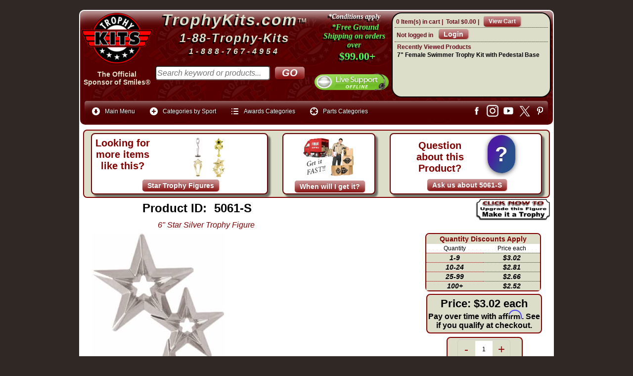

--- FILE ---
content_type: text/html
request_url: https://www.trophykits.com/proddetail.asp?prod=5061-S
body_size: 115229
content:
<!DOCTYPE html>
<html>
<!-- #BeginTemplate "template.dwt" -->

<head>
<meta http-equiv="content-type" content="text/html; charset=utf-8">
<meta http-equiv="X-UA-Compatible" content="IE=edge">
<meta name="viewport" content="width=device-width, maximum-scale=1.0, minimum-scale=1.0, initial-scale=1" />
<meta name="format-detection" content="telephone=no">
<link rel="stylesheet" href="mgmenu.css" type="text/css" media="screen">

<link rel="stylesheet" href="ectcart.css?ver=20251220">
<link rel="stylesheet" href="default.css?ver=20251221">
<script src="js/ectcart.js?ver=20240520"></script>
<script src="js/jquery-3.3.1.min.js"  type="text/javascript"></script>
		<!-- #BeginEditable "top-of-page" -->

<link href="https://fonts.googleapis.com/css?family=Berkshire+Swash|Black+Ops+One|Dynalight|Exo|Graduate|Happy+Monkey|IM+Fell+English+SC|Lobster|Pacifico|Pirata+One|Playball|Tangerine" rel="stylesheet"> 
<!--<link rel="stylesheet" href="https://fonts.googleapis.com/css?family=Berkshire+Swash&family=Black+Ops+One&family=Dynalight&family=Exo&family=Graduate&family=Happy+Monkey&family=IM+Fell+English+SC&family=Lobster&family=Pacifico&family=Pirata+One&family=Playball&family=Tangerine">--> 
<link href="print.css" type="text/css" rel="stylesheet" media="print">
<link type="text/css" rel="stylesheet" href="magiczoomplus/magiczoomplus.css">
<link type="text/css" rel="stylesheet" href="magicthumb/magicthumb.css">

<script src="js/screen-config.js"></script>
<!-- Start No Review SERP Exclusion by DLSS -->

<!-- End No Review SERP Exclusion by DLSS -->
<title>6&quot; Star Silver Trophy Figure | Star Trophy Figures from Trophy Kits </title>

<meta property="fb:app_id" content="2002566150000417">
<meta property="fb:admins" content="100000282874775">
<meta name="Description" content="6&quot; Star Silver Trophy Figure Quantity discounts automatically apply! ADDITIONAL DETAILS Made of injection molded plastic with high quality detail and plated finish Has a standard threaded stud for use with standard Trophy Hardware Threaded Stud molded into bottom is steel (metal) Use a hexnut, coupler, or ferrule to attach to a trophy (sold separate) Works with any of our Universal Trophy Kits Height is Measured from the Bottom of the Trophy Figure to the Tallest Point Click to learn about parts of a trophy">
<meta property="og:url" content="https://www.trophykits.com/proddetail.asp?prod=5061-S">
<meta property="og:type" content="product">
<meta property="og:image" content="https://www.trophykits.com/images/lg/5061-S-1.jpg">

<meta property="og:title" content="6&quot; Star Silver Trophy Figure, Part#5061-S from TrophyKits.com">
<meta property="og:image:width" content="500">
<meta property="og:image:height" content="500">
<meta property="og:description" content="6&quot; Star Silver Trophy Figure Quantity discounts automatically apply! ADDITIONAL DETAILS Made of injection molded plastic with high quality detail and plated finish Has a standard threaded stud for use with standard Trophy Hardware Threaded Stud molded into bottom is steel (metal) Use a hexnut, coupler, or ferrule to attach to a trophy (sold separate) Works with any of our Universal Trophy Kits Height is Measured from the Bottom of the Trophy Figure to the Tallest Point Click to learn about parts of a trophy">
<link rel="canonical" href="https://www.trophykits.com/proddetail.asp?prod=5061-S">
<!-- Add fancyBox -->
<link rel="stylesheet" href="fancybox/source/jquery.fancybox.css?v=2.1.5" type="text/css" media="screen">
<script src="fancybox/source/jquery.fancybox.pack.js?v=2.1.5"></script>
<link rel="stylesheet" href="fancybox/source/helpers/jquery.fancybox-buttons.css?v=1.0.5" type="text/css" media="screen">
<script src="fancybox/source/helpers/jquery.fancybox-buttons.js?v=1.0.5"></script>
<script src="fancybox/source/helpers/jquery.fancybox-media.js?v=1.0.6"></script>
<link rel="stylesheet" href="fancybox/source/helpers/jquery.fancybox-thumbs.css?v=1.0.7" type="text/css" media="screen">
<script src="fancybox/source/helpers/jquery.fancybox-thumbs.js?v=1.0.7"></script>
<script>
		$(document).ready(function() {
			$('.fancybox').fancybox();
			$('.fancybox-media')
				.attr('rel', 'media-gallery')
				.fancybox({
					openEffect : 'none',
					closeEffect : 'none',
					prevEffect : 'none',
					nextEffect : 'none',
					arrows : false,
					helpers : {
						media : {},
						buttons : {}
					}});});
	</script>
<script>
$(document).ready(function() {
	$(".various").fancybox({
		maxWidth	: 800,
		maxHeight	: 600,
		fitToView	: false,
		width		: '70%',
		height		: '70%',
		autoSize	: false,
		closeClick	: false,
		openEffect	: 'none',
		closeEffect	: 'none'
	});});
</script>
<!-- end Add fancyBox -->
<style>



div.reviews { clear: left;}

.detaillink { display: none;}
div.qtydiscountproduct { display: none;}
.red-text {	color: #FA0000;}
.help { color:#000080;font-weight:bold;font-size:18px; }
</style>
<!-- #EndEditable -->
<link href="print.css" type="text/css" rel="stylesheet" media="print">
<!-- Begin includes -->
<script>(function(a){a.fn.inc=function(b,c,d,e){return this.length&&b?this.each(function(){e=a(this);a.ajax({url:b,success:function(f,g,h){e.html(a.isFunction(c)?c(f,b):f);a.isFunction(d)&&d(b,g,h)}})}):this};a(function(){a('[class*="inc:"]').each(function(){var b=/inc:(\S+)/.exec(this.className||"");b&&a(this).inc(unescape(b[1]))})})})(jQuery);</script>
<!-- end Add includes -->
<script src="js/mgmenu_plugins.js"></script><!-- Mega Menu Plugins -->
<script src="js/mgmenu.js"></script><!-- Mega Menu Script -->
<script>
$(document).ready(function($){
    $('#mgmenu1').universalMegaMenu({
        menu_effect: 'hover_slide',
        menu_speed_show: 300,
        menu_speed_hide: 200,
        menu_speed_delay: 200,
        menu_click_outside: true,
        menubar_trigger : false,
        menubar_hide : false,
        menu_responsive: true
    });
});
</script>
<script async src="https://www.googletagmanager.com/gtag/js?id=G-M4WMH1Z4B0"></script>
<script>
  window.dataLayer = window.dataLayer || [];
  function gtag(){dataLayer.push(arguments);}
  gtag('js', new Date());
  gtag('config', 'G-M4WMH1Z4B0');
</script>
<!-- MAILCHIMP -->
<script id="mcjs">!function(c,h,i,m,p){m=c.createElement(h),p=c.getElementsByTagName(h)[0],m.async=1,m.src=i,p.parentNode.insertBefore(m,p)}(document,"script","https://chimpstatic.com/mcjs-connected/js/users/ad41a70487ad06c5f7aedbd69/bee91ad797f328575a79aa407.js");</script>
</head>
<body>
<!-- start header -->
<div id="header-bg">
<div id="header">
<div class="headerdiv1"><a href="https://www.trophykits.com/default.asp"><img class="header-logo" alt="TrophyKits.com Logo" src="images/logo-main.png"/></a><br><div class="header-sponsor-txt">
	<a href="official-sponsor-of-smiles.asp">The Official<br>Sponsor of Smiles&reg;</a></div></div>
<div class="headerdiv2"><div class="co-name-header1"><a class="co-name-header" href="https://www.trophykits.com/default.asp">TrophyKits.com</a><a class="co-name-header-tm" href="https://www.trophykits.com/default.asp">&#8482;</a></div><div class="co-name-header2">1-88-Trophy-Kits</div><div class="co-name-header3">1-888-767-4954</div>
						<!-- #BeginEditable "search-box" --><form class="searchbox" method="post" action="search.asp"  id="ecttextform">
		<input type="hidden" name="posted" value="1"/>
		<div style="position:relative">		
		<input type="text" size="28" class="search-box" value="" name="stext" id="ecttext" placeholder="Search keyword or products..." onkeydown="return ectAutoSrchKeydown(this,event,'asp')" spellcheck="false" onblur="ectAutoHideCombo(this)" autocomplete="off" /><br/>
		<input type="submit" title="Search" class="search-button" value="GO"/>
		</div>
		<div class="autosearch" style="position:absolute;display:none;margin-top:11px;" id="selectecttext"></div></form><!-- #EndEditable --></div>
<div class="headerdiv3">	<div class="headerdiv3-shippromo"><a href="https://www.trophykits.com/shipping.asp"><img class="ship-dude" title="Click for details on our free shipping promo" alt="ship-dude" src="images/ship-dude.png"/></a>
							<div class="headersubdiv3"><a title="Click for details on our free shipping promo" href="https://www.trophykits.com/shipping.asp">*Conditions apply</a>
							</div><div class="headersubdiv3-2"><a title="Click for details on our free shipping promo" href="https://www.trophykits.com/shipping.asp">*Free Ground Shipping on orders over</a></div><div class="headersubdiv3-3"><a title="Click for details on our free shipping promo" href="https://www.trophykits.com/shipping.asp">$99.00+</a></div></div>
							<div class="chatbox"><!-- Chat Button --><a href="javascript:void(window.open('https://www.trophykits.com/chat/chat.php?epc=IzY2MGIxYw__&esc=IzJlMmIyYw__','','width=400,height=600,left=0,top=0,resizable=yes,menubar=no,location=no,status=yes,scrollbars=yes'))" class="lz_cbl"><img src="https://www.trophykits.com/chat/image.php?id=2&type=inlay?epc=IzY2MGIxYw__&esc=IzJlMmIyYw__" width="200" height="55" style="border:0;" alt="Trophykits Live Chat"/></a><!-- Chat Button --></div></div>
<div class="headerdiv4"><div class="mini-cart">
<div class="minicartoneline">

	<div class="minicartoneline1"><span class="ectMCquant">0</span> Item(s) in cart | </div>
	<div class="minicartoneline2">Total <span class="ectMCtot">$0.00</span> | </div>

	<div class="minicartoneline3"><img src="images/littlecart1.png" style="vertical-align:text-top;" width="16" height="16" alt=""> &nbsp;<a class="ectlink mincart" href="https://www.trophykits.com/cart.asp">View Cart</a></div>
</div>
</div>
						<div class="mini-login">
<script>
var sfextensionabs='asp',
	xxPlsEntr="Please enter a value in the field",xxValEm="Please enter a valid email address.",xxRecapt="Please show you are a real human by completing the reCAPTCHA test",xxEFEm="Your Email",
	xxEFNam="Your Name",xxEFCmt="Your Question (Please try to be specific)",xxContUs="Contact Us",xxAskQue="Ask A Question",xxCUBlur="Ask us a question about any of our store products or services and we\'ll get back to you right away.",
	xxEmFrnd="Email Friend",xxEFBlr="Let your friends know all about the great deals we have here at TrophyKits.com. Just fill in the details below and click &quot;Send&quot;.",xxAccSuc="Your account was created successfully",xxMinLen="Please enter at least 6 characters in the field",
	xxAQBlr="Ask a question about this item and we'll get back to you right away.",xxPwd="Password",xxNow="now",xxInSecs="in %s seconds",xxName="<span>First and Last Name</span>",
	xxFulNam="This message will not be shown again.\nPlease be sure to enter your first and last name in the field",xxLOSuc="You have logged out successfully!",xxLISuc="Login Successful!",xxMesSuc="Your message was delivered successfully.";
var extraclientfield1="",extraclientfield2="",
	extraclientfield1required=false,extraclientfield2required=false,
	loginhash='bcd812c93dead94b5518818005029add85a6acec2622f87abc6b65a1610e724c',
	customeraccounturl="",
	recaptchasitekey='6Ld1TjYUAAAAAG_vu4VhoVdbAj_I2ZcVXjpZL3tr',nacaptchawidgetid='',nacaptchaok=false,nacaptcharesponse=false,contactcaptchawidgetid='',contactcaptchaok=false,contactcaptcharesponse=false,askqproductid='',
	lastloginattempt,checkedfullname=false,contactusthanks="",emailfriendthanks="",askaquestionthanks="",
	recaptchaenabled2=true,recaptchaenabled8=false,nocustomerloginpwlimit=false,
	nomailinglist=false,
	storeurlssl="",checkoutmode="",
	clientloginref="referer",clientloginref_sess="",

	loginrefurl=[];
</script>
<div id="softopaquediv" class="ectopaque" style="display:none" onclick="if(event.target==this)hideaccounts()" tabindex="0"><div class="ectsoftwrapper"><div class="scart scclose" role="img" onclick="hideaccounts()" title="Close Window"></div>
<div style="display:none;text-align:center" id="ectsoftpreload"><img style="margin:30px" src="images/preloader.gif" alt="Loading"><br><br><input style="font-size:16px" class="ectbutton" type="button" value="Pause" onclick="document.getElementById('ectloadinggif').src='images/preloader.png'"></div>
<div id="ectsfsuccess" class="ectsfsuccess"></div>
<div class="sfcontact" id="ectcontactdiv" style="display:none">
<div class="softformheader" id="cuheader"></div>
<div id="contactblurb" class="contactblurb"></div>
<div class="ectsf2col"><div class="redstar"><label class="ectlabel" for="yourname">Your Name</label></div><div><input type="text" id="yourname" placeholder="Your Name" aria-required="true"></div></div>
<div class="ectsf2col"><div class="redstar"><label class="ectlabel" for="youremail">Your Email</label></div><div><input type="text" id="youremail" placeholder="Your Email" aria-required="true"></div></div>
<div class="ectsf2col emfonly"><div class="redstar"><label class="ectlabel" for="friendsemail">Your Friends Email</label></div><div><input type="text" id="friendsemail" placeholder="Your Friends Email" aria-required="true"></div></div>
<div class="ectsf2col"><div class="redstar"><label class="ectlabel" for="yourcomments">Your Question (Please try to be specific)</label></div><div><textarea class="softcomments" id="yourcomments" placeholder="Your Question (Please try to be specific)" aria-required="true"></textarea></div></div>
<div class="ectsf2col"><div></div><div id="contactcaptcha"></div>
<script>var recaptchaids=[];function recaptchaonload(){for(var recapi in recaptchaids){var restr=recaptchaids[recapi]+"widgetid=grecaptcha.render('"+recaptchaids[recapi]+"',{'sitekey' : '6Ld1TjYUAAAAAG_vu4VhoVdbAj_I2ZcVXjpZL3tr','expired-callback' : function(){"+recaptchaids[recapi]+"ok=false;},'callback' : function(response){"+recaptchaids[recapi]+"response=response;"+recaptchaids[recapi]+"ok=true;}});";eval(restr);}}</script><script src="https://www.google.com/recaptcha/api.js?render=explicit&amp;onload=recaptchaonload"></script><script>var contactcaptchaok=false;function contactcaptchadone(){contactcaptchaok=true;}function contactcaptchaexpired(){contactcaptchaok=false;}</script></div>
<div class="softformsend"><button type="button" class="ectbutton " id="contactsend" onclick="">Send</button><button type="button" class="ectbutton" onclick="hideaccounts()">Close Window</button></div>
</div>
<div class="sflogin" id="loginacctdiv" style="display:none">
<div class="softformheader" id="liaccterrordiv">Login Details</div>
<div class="ectsf2col"><div class="redstar"><label class="ectlabel" for="liemail">Email</label></div><div><input type="email" id="liemail" placeholder="Email" aria-required="true" disabled></div></div>
<div class="ectsf2col"><div class="redstar"><label class="ectlabel" for="lipass">Password</label></div><div><input type="password" id="lipass" placeholder="Password" aria-required="true" autocomplete="off"></div></div>
<div class="ectsf2col"><div class="softformjright"><input type="checkbox" class="ectcheckbox" id="licook"></div><div><label class="ectlabel" for="licook">Remember login on this computer?</label></div></div>
<div class="softformsend"><input type="button" value="Submit" class="ectbutton cartaccountlogin" id="cartaccountlogin" onclick="checkloginaccount()"><input type="button" value="New Account" class="ectbutton newaccount" onclick="displaynewaccount()"><input type="button" value="Forgot Password?" class="ectbutton forgotpassword" onclick="ectgonoabs('clientlogin.asp?mode=lostpassword')"></div>
</div>
<div class="sfnewaccount" id="newacctdiv" style="display:none">
<div class="softformheader" id="accounterrordiv">New Account</div>
<div class="ectsf2col"><div class="redstar"><label class="ectlabel" for="naname"><span>First and Last Name</span></label></div><div><input type="text" id="naname" placeholder="First and Last Name" aria-required="true"></div></div>
<div class="ectsf2col"><div class="redstar"><label class="ectlabel" for="naemail">Email</label></div><div><input type="email" id="naemail" placeholder="Email" aria-required="true"></div></div>
<div class="ectsf2col"><div class="redstar"><label class="ectlabel" for="pass">Password</label></div><div><input type="password" id="pass" placeholder="Password" autocomplete="off" aria-required="true"></div></div>
<div class="ectsf2col">
<div class="softformjright"><input type="checkbox" class="ectcheckbox" id="allowemail" value="ON"></div>
<div><label class="ectlabel" for="allowemail">Sign up for Email Deals and News</label><div class="cartacclogineverdivulge">(We NEVER share your email with any 3rd party) <a class="fancybox fancybox.iframe" title="View our privacy policy" href="https://www.trophykits.com/pop-privacy.htm"><u>View Privacy Policy</u></a></div></div>
</div>
<div class="softformsend"><input type="button" value="Create Account" class="ectbutton createaccount" onclick="checknewaccount()"></div>
</div>
</div>
</div>
<script>document.body.appendChild(ectById("softopaquediv"));</script>
<div class="minicartoneline">
	<div class="minicartoneline1"><img src="images/minipadlock.png" alt=""></div>

	<div class="minicartoneline2">Not logged in</div>
	<div class="minicartoneline3"><button type="button" class="ectbutton ectlink mincart" onclick="displayloginaccount()">Login</button></div>

</div>
</div>
						<div class="recently-viewed">Recently Viewed Products<br>
		  <div class="recentview">
			<div class="recentviewheader"><img src="images/recentview.png" style="vertical-align:text-top;" alt="Recently Viewed">
				&nbsp;<a class="ectlink recentview" href="products.asp?recentview=true">Recently Viewed</a></div>
<div class="recentviewline ectclearfix">
				<div class="recentviewname">
					<a class="ectlink recentview" href="proddetail.asp?prod=RP82405-KIT2">7" Female Swimmer Trophy Kit with Pedestal Base</a>
				</div>

				<div class="recentviewimage">
					<a class="ectlink recentview" href="proddetail.asp?prod=RP82405-KIT2"><img class="recentviewimage" src="images/sm/RP82405-KIT2-1.jpg" alt="7" Female Swimmer Trophy Kit with Pedestal Base"></a>
				</div>

				<div class="recentviewcategory">
					<a class="ectlink recentview" href="trophy-products.asp%3Fproducts%3DSwimming%2BTrophies%26amp%3Bscri%3D35%26amp%3Bcat%3D120">Swimming Trophies and Awards</a>
				</div>
</div>		
		  </div>
	</div></div>						
<div class="header-menu">
    <!-- THE MENU STARTS HERE -->
    <div id="mgmenu1" class="mgmenu_container"><!-- Begin Mega Menu Container -->
        <ul class="mgmenu"><!-- Begin Mega Menu -->
            <li class="mgmenu_button">Menu</li><!-- Button (Mobile Devices) -->
            <li><span><i class="mini_icon ic_down_circle"></i>Main Menu</span><!-- Begin Item -->
                <div class="dropdown_container dropdown_fullwidth"><!-- Begin Item Container -->
                    <div class="col_4">
                        <ul>
						<li><a href="https://www.trophykits.com/default.asp">Home</a></li>
						<li><a href="https://www.trophykits.com/clientlogin.asp">My Account</a></li>
						<li><a href="#" onclick="return displayloginaccount()">Login to my Account</a></li>
                        <li><a href="https://www.trophykits.com/cart.asp?mode=logout">Logout of my Account</a></li>
						<li><a href="https://www.trophykits.com/tracking.asp">Shipment Tracking</a></li>	
						<li><a href="https://www.trophykits.com/contact.asp">Contact TrophyKits.com</a></li>
						<li><a href="https://www.trophykits.com/faq.asp">Frequent Questions</a></li>
                        <li><a href="https://www.trophykits.com/shipping.asp">Shipping Information</a></li>						
						<li><a href="https://www.trophykits.com/social-media.asp">Social Media</a></li>
						<li><a href="https://www.trophykits.com/payments.asp">Make a Payment</a></li>
						<li><a href="https://www.trophykits.com/trophy-kits-discount-coupon-codes.asp">Discounts</a></li>
                        <li><a href="https://www.trophykits.com/new-products-latest-additions.asp">Latest Products</a></li>
						<li><a href="https://www.trophykits.com/889.asp">Form 889</a></li>
						<li><a href="https://www.trophykits.com/W9.asp">Form W9</a></li>
						<li><a href="https://www.trophykits.com/local.asp">Can I Pickup my order?</a></li>
						<li><a href="https://www.trophykits.com/sales-tax.asp">Sales Tax Info</a></li>
						</ul>
                    </div>
                     <div class="col_4">
                        <ul>
						<li><a href="https://www.trophykits.com/termsandconditions.asp">Terms and Conditions</a></li>
                        <li><a href="https://www.trophykits.com/shipping.asp">When will my Order Ship?</a></li>
                        <li><a href="https://www.trophykits.com/orderstatus.asp">What is my tracking number?</a></li>
                        <li><a href="https://www.trophykits.com/orderstatus.asp">What is the Status of My Order?</a></li>
                        <li><a href="https://www.trophykits.com/orderstatus.asp">Can I get a copy of my Invoice?</a></li>
                        <li><a href="https://www.trophykits.com/how-to-send-text.asp">How to Send Text</a></li>
                        <li><a href="https://www.trophykits.com/how-to-upload-files.asp">How to Upload a File</a></li>
						<li><a href="https://www.trophykits.com/which-custom-nameplate-should-I-choose.asp">Which Custom Nameplate should I choose?</a></li>
                        <li><a href="https://www.trophykits.com/how-to-order-name-plates.asp">How do I order Nameplates?</a></li>
						<li><a href="https://www.trophykits.com/understanding-sublimation.asp">Understanding Sublimation Printing</a></li>
                        <li><a href="https://www.trophykits.com/understanding-laser-engraving.asp">Understanding Laser Engraving</a></li>
						<li><a href="https://www.trophykits.com/understanding-uv-printing.asp">Understanding UV LED Direct Printing</a></li>
						<li><a href="https://www.trophykits.com/video-index.asp">How-to video Help</a></li> 	
						<li><a href="https://www.trophykits.com/parts-of-a-trophy.asp">Learn about Parts of a Trophy</a></li>
						<li><a href="https://www.trophykits.com/how-to-create-a-custom-trophy-figure.asp">How to Create a Custom Figure</a></li>
						<li><a href="https://www.trophykits.com/why-participation-trophies-are-good.asp">Why Participation Trophies are good</a></li>
						</ul>
                    </div>
                    <div class="col_4"> 
                        <ul>
                        <li><a href="https://www.trophykits.com/cart.asp">View my Shopping Cart</a></li>
                        <li><a href="https://www.trophykits.com/categories.asp">All Product Categories</a></li>
                        <li><a href="https://www.trophykits.com/products.asp?cat=Personalized+Plates+Trophy+Labels">Labels/Nameplates</a></li>
						<li><a href="https://www.trophykits.com/products.asp?cat=Gifts+and+Promotional+Products">Personalized Gift Items</a></li>
						<li><a href="https://www.trophykits.com/categories.asp?cat=All+Awards+Trophies+and+more">Award Categories</a></li>
						<li><a href="https://www.trophykits.com/categories.asp?cat=Trophy+Parts+and+Components">Parts Categories</a></li>
						<li><a href="https://www.trophykits.com/categories.asp?cat=Plaques+Plaque+Accessories">Plaque Categories</a></li>
						<li><a href="https://www.trophykits.com/products.asp?cat=Single+Column+Trophies">Single Column Kits</a></li>
						<li><a href="https://www.trophykits.com/products.asp?cat=Double+Column+Trophies">Double Column Kits</a></li>
						<li><a href="https://www.trophykits.com/products.asp?cat=Post+Set+Trophies">Post Set Kits</a></li>
                        <li><a href="https://www.trophykits.com/privacy.asp">Privacy Policy?</a></li>
                        <li><a href="https://www.trophykits.com/termsandconditions.asp">Return Policy?</a></li>
						<li><a href="https://www.trophykits.com/affirm.asp">Pay Later with Affirm</a></li>
	                    </ul>
                    </div>
                </div><!-- End Item Container -->
            </li><!-- End Item -->
           <li><span><i class="mini_icon ic_plus"></i>Categories by Sport</span><!-- Begin Item -->
                 <div class="dropdown_container dropdown_9columns mgmenu_tabs mgmenu_tabs_top"><!-- Begin Item Container -->
                        <div id="section3"><!-- Begin Section 3 -->
                            <div class="col_12">
                                <h4>Categories by Sport A-H</h4>
                            </div>
                            <div class="col_3">
                                <ul>
						<li><a href="https://www.trophykits.com/categories.asp?cat=Academic">Academic</a></li>
						<li><a href="https://www.trophykits.com/categories.asp?cat=Animal">Animal</a></li>
						<li><a href="https://www.trophykits.com/categories.asp?cat=Archery">Archery</a></li>
   						<li><a href="https://www.trophykits.com/categories.asp?cat=Awareness">Awareness</a></li>
   						<li><a href="https://www.trophykits.com/categories.asp?cat=Badminton">Badminton</a></li>
						<li><a href="https://www.trophykits.com/categories.asp?cat=Baseball">Baseball</a></li>
						<li><a href="https://www.trophykits.com/categories.asp?cat=Basketball">Basketball</a></li>                                 
                                </ul>
                            </div>
                            <div class="col_3">
                                <ul>
						<li><a href="https://www.trophykits.com/categories.asp?cat=Beauty+Pageant">Beauty Pageant</a></li>
						<li><a href="https://www.trophykits.com/categories.asp?cat=Bicycle">Bicycle - BMX</a></li>
						<li><a href="https://www.trophykits.com/categories.asp?cat=Bowling">Bowling</a></li>
						<li><a href="https://www.trophykits.com/categories.asp?cat=Car+Show">Car Show</a></li>
						<li><a href="https://www.trophykits.com/categories.asp?cat=Cheerleading">Cheerleading</a></li>
						<li><a href="https://www.trophykits.com/categories.asp?cat=Chess">Chess</a></li>                                   
                                </ul>
                            </div>
                            <div class="col_3">
                                <ul>
						<li><a href="https://www.trophykits.com/categories.asp?cat=Comic">Comic</a></li>
						<li><a href="https://www.trophykits.com/categories.asp?cat=Dance">Dance</a></li>
						<li><a href="https://www.trophykits.com/categories.asp?cat=Darts">Darts</a></li>
						<li><a href="https://www.trophykits.com/categories.asp?cat=Fantasy+Sports">Fantasy Sports</a></li>
						<li><a href="https://www.trophykits.com/categories.asp?cat=Fishing">Fishing</a></li>
						<li><a href="https://www.trophykits.com/categories.asp?cat=Football">Football</a></li>                              
                                </ul>
                            </div>
                            <div class="col_3">
                                <ul>
						<li><a href="https://www.trophykits.com/categories.asp?cat=Go+Kart">Go Kart</a></li>
						<li><a href="https://www.trophykits.com/categories.asp?cat=Golf">Golf</a></li>
						<li><a href="https://www.trophykits.com/categories.asp?cat=Gymnastic">Gymnastic</a></li>
						<li><a href="https://www.trophykits.com/categories.asp?cat=Hockey">Hockey</a></li>
						<li><a href="https://www.trophykits.com/categories.asp?cat=Holidays">Holidays</a></li>
						<li><a href="https://www.trophykits.com/categories.asp?cat=Horse+Equestrian">Horse Equestrian</a></li>                                    
                                </ul>
                            </div>
                            <div class="col_12">
                                <hr/>
                                <h4>Categories by Sport I-Z</h4>
                            </div>
                            <div class="col_3">
                                <ul>
						<li><a href="https://www.trophykits.com/categories.asp?cat=Lacrosse">Lacrosse</a></li>
						<li><a href="https://www.trophykits.com/categories.asp?cat=Martial+Arts+Karate">Martial Arts</a></li>
						<li><a href="https://www.trophykits.com/categories.asp?cat=Motorcycle">Motorcycle</a></li>
						<li><a href="https://www.trophykits.com/categories.asp?cat=Music">Music</a></li>
						<li><a href="https://www.trophykits.com/categories.asp?cat=Pinewood+Derby">Pinewood Derby</a></li>
						<li><a href="https://www.trophykits.com/categories.asp?cat=Pool+Billiards">Pool - Billiards</a></li>                                    
                                </ul>
                            </div>
                            <div class="col_3">
                                <ul>
						<li><a href="https://www.trophykits.com/categories.asp?cat=Racing">Racing</a></li>
						<li><a href="https://www.trophykits.com/categories.asp?cat=Religious+Church">Religious / Church</a></li>
						<li><a href="https://www.trophykits.com/categories.asp?cat=Soccer">Soccer</a></li>
						<li><a href="https://www.trophykits.com/categories.asp?cat=Softball">Softball</a></li>
						<li><a href="https://www.trophykits.com/categories.asp?cat=Star">Star</a></li>
						<li><a href="https://www.trophykits.com/categories.asp?cat=Swimming">Swimming</a></li>                                    
                                </ul>
                            </div>                    
                            <div class="col_3">
                                <ul>
						<li><a href="https://www.trophykits.com/categories.asp?cat=T-Ball">T-Ball</a></li>
						<li><a href="https://www.trophykits.com/categories.asp?cat=Table+Tennis">Table Tennis</a></li>
						<li><a href="https://www.trophykits.com/categories.asp?cat=Tennis">Tennis</a></li>
						<li><a href="https://www.trophykits.com/categories.asp?cat=Track">Track</a></li>                                </ul>
                            </div>
                            <div class="col_3">
                                <ul>
						<li><a href="https://www.trophykits.com/categories.asp?cat=Victory">Victory</a></li>
						<li><a href="https://www.trophykits.com/categories.asp?cat=Volleyball">Volleyball</a></li>
						<li><a href="https://www.trophykits.com/categories.asp?cat=Wrestling">Wrestling</a></li>                                    
                                </ul>
                            </div>
                        </div><!-- End Section 3 -->
                </div><!-- End Item Container -->
            </li><!-- End Item -->
            <li><span><i class="mini_icon ic_list"></i>Awards Categories</span><!-- Begin Item -->
                <div class="dropdown_container dropdown_fullwidth"><!-- Begin Item Container -->
                    <div class="col_3">
                        <ul>
                    <li><a href="https://www.trophykits.com/categories.asp?cat=All+Awards+Trophies+and+more"><strong>All Award Categories</strong></a></li>
                    <li><a href="https://www.trophykits.com/products.asp?cat=Single+Column+Trophies">Single Column Kits</a></li>
                    <li><a href="https://www.trophykits.com/products.asp?cat=Double+Column+Trophies">Double Column Kits</a></li>
                    <li><a href="https://www.trophykits.com/products.asp?cat=Post+Set+Trophies">Tall Post Set Kits</a></li>
                    <li><a href="https://www.trophykits.com/products.asp?cat=Personalized+Plaques+Complete">Complete Plaques</a></li>
                    <li><a href="https://www.trophykits.com/categories.asp?cat=Resin+Awards">Resin Awards</a></li>
                    <li><a href="https://www.trophykits.com/categories.asp?cat=Award+Medals+and+Ribbons">Award Medals</a></li>
                    <li><a href="https://www.trophykits.com/products.asp?cat=Neck+Ribbons+Pin+Drapes">Neck Ribbons</a></li>
                        </ul>
                    </div>
                    <div class="col_3">
                        <ul>
                    <li><a href="https://www.trophykits.com/categories.asp?cat=Complete+Cup+Trophies">Trophy Cups</a></li>
                    <li><a href="https://www.trophykits.com/categories.asp?cat=Award+Ribbons">Award Ribbons</a></li> 
                    <li><a href="https://www.trophykits.com/products.asp?cat=Chenille+Letter+Insignia+Pins">Lapel Pins</a></li> 
                    <li><a href="https://www.trophykits.com/products.asp?cat=Baseball+Bat+Trophy+Kits">Baseball Bat Kits</a></li>
                    <li><a href="https://www.trophykits.com/products.asp?cat=Riser+Trophy+Kits">Riser Trophy Kits</a></li>
                    <li><a href="https://www.trophykits.com/categories.asp?cat=Cup+Trophy+Kits">EZ Cup Kits</a></li>
                    <li><a href="https://www.trophykits.com/products.asp?cat=Snap-Lock+Trophy+Kits">Snap Lock Kits</a></li>
                       </ul>
                    </div>
                    <div class="col_3">
                        <ul>
                    <li><a href="https://www.trophykits.com/products.asp?cat=Riser+Trophies+Pre-Assembled">Pre Built Trophies</a></li>
                    <li><a href="https://www.trophykits.com/products.asp?cat=Spinner+Trophies">Spinner Trophies</a></li>
                    <li><a href="https://www.trophykits.com/products.asp?cat=Value+Awards">Value Awards</a></li>
                    <li><a href="https://www.trophykits.com/products.asp?cat=Personalized+Plates+Trophy+Labels">Nameplates</a></li>
                    <li><a href="https://www.trophykits.com/categories.asp?cat=Gifts+and+Promotional+Products">Personalized Gifts</a></li>
                    <li><a href="https://www.trophykits.com/categories.asp?cat=Gifts+and+Promotional+Products">Promotional Products</a></li>
                    <li><a href="https://www.trophykits.com/categories.asp?cat=All+Awards+Trophies+and+more">View All Award Categories</a></li>                         
                    	 </ul>
                    </div>
                    <div class="col_3">
                        <p class="text_box">Latest Additions<br/><a href="https://www.trophykits.com/new-products-latest-additions.asp">
                <img src="catimages/new-products.png" width="150" height="150" alt="Latest products" /></a><br/>We are constantly adding new items to the website. Here you can view all products with the newest ones first.</p>
                    </div>
                </div><!-- End Item Container -->
            </li><!-- End Item -->
            <li><span><i class="mini_icon ic_target"></i>Parts Categories</span><!-- Begin Item -->
                <div class="dropdown_container dropdown_fullwidth"><!-- Begin Item Container -->
                    <div class="col_4">
                        <ul>
                    <li><a href="https://www.trophykits.com/categories.asp?cat=Trophy+Parts+and+Components"><strong>All Parts Categories</strong></a></li>
                    <li><a href="https://www.trophykits.com/categories.asp?cat=Parts+sorted+by+Sport+or+Activity">Parts sorted by Sport</a></li>
                    <li><a href="https://www.trophykits.com/parts-trophy-figures-index.asp">Trophy Figures/Toppers</a></li>
                    <li><a href="https://www.trophykits.com/categories.asp?cat=Trophy+Trim">Trophy Trim</a></li>
                    <li><a href="https://www.trophykits.com/categories.asp?cat=Trophy+Risers">Trophy Risers</a></li> 
                    <li><a href="https://www.trophykits.com/categories.asp?cat=Trophy+Cups+and+Lids">Trophy Cups and Lids</a></li>
                    	</ul>
                    </div>
                    <div class="col_4">
                        <ul>
                    <li><a href="https://www.trophykits.com/categories.asp?cat=Inserts">Trophy Inserts</a></li>
					<li><a href="https://www.trophykits.com/categories.asp?cat=Trophy+Columns">Trophy Columns</a></li>
          	        <li><a href="https://www.trophykits.com/categories.asp?cat=Trophy+Bases">Trophy Bases</a></li> 
                    <li><a href="https://www.trophykits.com/categories.asp?cat=Trophy+Hardware">Trophy Hardware</a></li>
                    <li><a href="https://www.trophykits.com/products.asp?cat=Figure+Backs">Figure Backs and Frames</a></li>
						</ul>
                    </div>
                    <div class="col_4"> 
                       <ul>
          	        <li><a href="https://www.trophykits.com/products.asp?cat=Ball+Holders">Ball Holders</a></li> 
          	        <li><a href="https://www.trophykits.com/products.asp?cat=Plaque+Blanks">Plaque Blanks</a></li> 
                    <li><a href="https://www.trophykits.com/products.asp?cat=Plaque+Parts+and+Components">Plaque Accessories</a></li>
                    <li><a href="https://www.trophykits.com/products.asp?cat=Personalized+Plates+Trophy+Labels">Trophy Nameplates</a></li>
						</ul>
 					</div>
                </div><!-- End Item Container -->
            </li><!-- End Item -->
            <li class="right_item menubar_icon"><!-- Begin Item -->
                <ul>
                    <li><a href="https://www.facebook.com/TrophyKits/" class="icon_facebook" target="_blank"></a></li>
					<li><a href="https://www.instagram.com/trophykits" class="icon_instagram" target="_blank"></a></li>	
					<li><a href="https://www.youtube.com/user/TrophyKits" class="icon_youtube" target="_blank"></a></li>					
                    <li><a href="https://x.com/Trophykits" class="icon_x" target="_blank"></a></li>
                    <li><a href="https://pinterest.com/trophykits/" class="icon_pinterest" target="_blank"></a></li>
                </ul>
            </li><!-- End Item -->
        </ul><!-- End Mega Menu -->
    </div><!-- End Mega Menu Container -->
    <!-- THE MENU ENDS HERE -->
</div>
</div></div>
<!-- end header -->
<div id="wrapper">
	<!-- start page -->
	<div id="page">
	<div id="page-bg">
		
					<!-- #BeginEditable "content-area" -->
		<!-- #BeginEditable "content-area" -->

	<!-- start content -->
		<div id="content">
				<!-- AWAY MSG CONTENT REGION -->
<div style="display:none;text-align:center;font-weight:bold;background-color:yellow;padding:10px;margin:10px;color:red;font-size:14px;">Shipping Holiday Alert - Please note, UPS and USPS will not make deliveries on Monday January 20th and our offices will be closed in observance of Martin Luther King Jr. day.</div>
<div style="display:none;text-align:center;font-weight:bold;background-color:yellow;padding:10px;margin:10px;color:red;font-size:14px;">CYBER MONDAY SALE ON NOW! EXTENDED!<br>10% Off Storewide and an extra 10% off Polar Camel Drinkware - Expires 12/2/25 1PM Eastern.</div>
<div style="display:none;text-align:center;font-weight:bold;background-color:yellow;padding:10px;margin:10px;color:red;font-size:14px;">NOTE - We will be closed January 1st 2026 - We will reopen Friday January 2nd</div>

			<div class="post">
				<div class="entry">
	


<div id="inline-converted"  style="font-size:16px; max-width:700px; display:none;z-index:10000;">
<p style="text-align:left;"><strong>Product Update</strong> - <span style="color:red;">This product has a new style nameplate. More info below.</span><br><br>
We've changed the nameplate on this product to a Laser engraved "flex" plate.<br>
These plates will look very close to the nameplates we have provided for this product in the past. The difference is these are flexible so no worries if you accidently bend the plate.<br>
These also have full coverage 3M&reg; adhesive on the back. Additionally, if you need to replace nameplates for any reason, these are lower cost.<br><br>
<strong>Why have we made this change?</strong> - We recently invested in several new industrial Laser engraver machines that are the fastest in the world.<br>This allows us to produce nameplates faster and help keep rising labor costs down. The previous sublimation process is very labor intensive and overall this move helps us keep this products cost down while still producing quality nameplates.<br><br><strong>I have questions or concerns, who can I talk to?</strong> - We invite questions and feedback always and feel free to contact us <a style="color:blue;" href="contact.asp">at this link</a></p>
</div>


<div style="display:none;text-align:center;background-color:LightPink;padding:4px;margin:6px;color:black;font-size:14px;"id="converted"><strong>NOTE</strong> - This product has been updated with a new style nameplate. <a class="fancybox" style="font-weight:bold;" href="#inline-converted">More info here...</a></div>

<div class="detailnavouter">
<div class="detailnavinner detailnavinner1">
	<a id="repcat" href="categories.asp">
		<div class="navcattxt"><span class="navtxt1">Looking for<br/>more items<br/>like this?</span></div>
			<div class="cat-img-detail-navdiv"><img class="detailnav-catimg" src="catimages/star-trophy-figures-toppers.png"/></div>
				<button class="button navbutntxt">Star Trophy Figures</button>
	</a>
</div>
<div class="detailnavinner detailnavinner2">
	<a class="fancybox" href="#inline-when">
		<div class="navinnerinner">
			<img style="max-height:85px; padding:2px;" src="images/get-it-fast.jpg"/><br>
		</div><button class="button navbutntxt navbutn2">When will I get it?</button>
	</a>
</div>
<div class="detailnavinner detailnavinner3">
	<div onclick="displayectcontact('askquestion','5061-S')" class="navinnerinner">
		
			<div class="quest-detail-nav1"><span class="navtxt1">Question<br>about this<br>Product?<br></span></div>
			
			<div class="quest-detail-nav2"><span class="cssquestion">?</span></div>
			
	</div>
		<div style="clear: both;width:100%;"><input class="askaquestion navbutntxt navbuttonaskq" type="button" value="Ask us about 5061-S" onclick="displayectcontact('askquestion','5061-S')"/></div>
</div></div>


<script>
var _affirm_config = {
		public_api_key: "LFNBANIAEN25C4P1",
		script: "https://cdn1.affirm.com/js/v2/affirm.js",
		locale: "en_US",
		country_code: "USA",
	};
(function(m,g,n,d,a,e,h,c){var b=m[n]||{},k=document.createElement(e),p=document.getElementsByTagName(e)[0],l=function(a,b,c){return function(){a[b]._.push([c,arguments])}};b[d]=l(b,d,"set");var f=b[d];b[a]={};b[a]._=[];f._=[];b._=[];b[a][h]=l(b,a,h);b[c]=function(){b._.push([h,arguments])};a=0;for(c="set add save post open empty reset on off trigger ready setProduct".split(" ");a<c.length;a++)f[c[a]]=l(b,d,c[a]);a=0;for(c=["get","token","url","items"];a<c.length;a++)f[c[a]]=function(){};k.async=
  !0;k.src=g[e];p.parentNode.insertBefore(k,p);delete g[e];f(g);m[n]=b})(window,_affirm_config,"affirm","checkout","ui","script","ready","jsReady");
</script>

<div id="notifyinstockcover" class="ectopaque" style="display:none" onclick="if(event.target==this)this.style.display='none'" tabindex="0">
	<div class="ectsoftwrapper"><div class="scart scclose" role="img" onclick="closeinstock()" title="Close Window"></div>
		<div class="softformheader">We're really sorry...</div>
		<div style="margin:20px;text-align:center"><h2>We don't currently have that one in stock</h2></div>
		<div style="padding:20px;text-align:center;font-weight:bold;">Please add your email and we'll notify you when it's back</div>
		<div style="padding:20px;" class="ectsf2col"><div><label class="ectlabel" for="nsemailadd">Email</label></div><div><input class="ectinput" id="nsemailadd" type="text"></div></div>
		<div class="softformsend"><input type="button" class="ectbutton" value="Email Me" onclick="regnotifystock()"></div>
	</div>
</div>
<input type="hidden" id="hiddencurr" value="$0.00"><div id="opaquediv" class="ectopaque" style="display:none" onclick="if(event.target==this)this.style.display='none'" tabindex="0"></div><script>
/* <![CDATA[ */
var xxAddWiL="The following items have been added to the wish list: ",xxBakOpt="Some of these options are not currently in stock but are available to back order.",xxCarCon="Cart contents",xxClkHere="click here",xxClsWin="Close Window",xxCntShp="<< Stay and Keep Shopping",xxCntTax="Country Tax",xxDigits="Please enter only digits in this field.",xxDscnts="Discounts",xxEdiOrd="View Shopping Cart >>",xxEntMul="Please enter a quantity for at least one option.",xxHasAdd="has been added",xxInStNo="You will be notified by email when the product is back in stock.",xxInvCha="The following characters are invalid:",xxListPrice="<div class=\"origprice\">List Price: <span class=\"liststrike\">%s</span></div>",xxAddToC="Add to cart",xxNotBaS="Notify when back in stock",xxNotSto="The following product isn't currently available in our store",xxBakOrd="Back Order",xxOpSkTx=" (%s)",xxOptOOS="WARNING\r\nYou have selected an option that is currently out of stock.\r\nPlease make a different selection.",xxOutStok="Sorry! Out Of Stock",xxPrd255="Please enter a maximum of 255 chars in the field indicated.",xxPrdChs="You have missed a selection on a required product option - Try again.",xxPrdEnt="You have not entered info in a required area - Try again.",xxPrice="Price",xxSCAdOr="The following items have been added to your order.",xxSCBakO="Item not currently in stock but placed on back order - select &quot;Edit Order&quot; to modify purchase.",xxSCCarT="Cart total",xxSCItem="item(s)",xxSCStkW="<strong><span style=\"font-size:16px;\">STOCK WARNING</span></strong><br/>You entered a quantity higher than our current stock level.<br/>This item has been added to your cart but the quantity has been changed.<br/>View your cart to make any edits to this item",xxValEm="Please enter a valid email address.";
var currencyseparator=' ',extension='.asp',extensionabs='asp',hideoptpricediffs=true,imgsoftcartcheckout='<input type="button" value="Proceed to Secure Checkout >>" class="ectbutton sccheckout" onclick="ectgonoabs(\'cart.asp\')">',notifybackinstock=true,pricezeromessage="",showinstock=true,stockdisplaythreshold=500,showtaxinclusive=0,storeurlssl='https://www.trophykits.com/',tax=0,txtcollen=8000,usestockmanagement=true,yousavetext="<br /><span class='yousave'>You save %s</span>",zero2dps='0.00',currFormat1='',currFormat2='',currFormat3='',currSymbol1='',currSymbol2='',currSymbol3='',currRate1=0,currRate2=0,currRate3=0;

function updateoptimage(theitem,themenu,opttype){
var imageitemsrc='',mzitem,theopt,theid,imageitem,imlist,imlistl,fn=window['updateprice'+theitem];
fn();
if(opttype==1){
	theopt=document.getElementsByName('optn'+theitem+'x'+themenu);
	for(var i=0; i<theopt.length; i++){
		if(theopt[i].checked)theid=theopt[i].value;
		ectremoveclass(theopt[i],'ectwarning');
	}
}else{
	theopt=ectById('optn'+theitem+'x'+themenu);
	ectremoveclass(theopt,'ectwarning');
	theid=theopt.options[theopt.selectedIndex].value;
}

if(mzitem=(ectById("zoom1")?ectById("zoom1"):ectById("mz"+(globalquickbuyid!==''?'qb':'prod')+"image"+theitem))){
	if(altimage_small!=''){
		if(altimage_large=='')altimage_large=altimage_small;
		MagicZoom.update(mzitem,vsdecimg(altimage_large),vsdecimg(altimage_small));
	}else if(aIML[theid]){
		MagicZoom.update(mzitem,vsdecimg(aIML[theid]),vsdecimg(aIM[theid]));
	}else if(pIM[0]&&pIM[999]){
		imlist=pIM[0];imlistl=pIM[999];
		for(var index=0;index<imlist.length;index++)
			if(imlist[index]==aIM[theid]&&imlistl[index]){MagicZoom.update(mzitem.id,vsdecimg(imlistl[index]),vsdecimg(aIM[theid]));return;}
		if(aIM[theid])MagicZoom.update(mzitem.id,vsdecimg(aIM[theid]),vsdecimg(aIM[theid]));
	}else if(aIM[theid])
		MagicZoom.update(mzitem.id,vsdecimg(aIM[theid]),vsdecimg(aIM[theid]));
}else

	if(imageitem=ectById((globalquickbuyid!==''?'qb':'prod')+"image"+theitem)){
		if(altimage_small!=''){
			if(typeof(imageitem.src)!='unknown')imageitem.src=vsdecimg(altimage_small);
		}else if(aIM[theid]){
			if(typeof(imageitem.src)!='unknown')imageitem.src=vsdecimg(aIM[theid]);
		}
	}
	altimage_small='';
	altimage_large='';
}
function updateprodimage2(isqb,theitem,isnext){
var imlist=pIM[theitem];
if(!pIX[theitem])pIX[theitem]=0;
if(isnext) pIX[theitem]++; else pIX[theitem]--;
if(pIX[theitem]<0) pIX[theitem]=imlist.length-1;
if(pIX[theitem]>=imlist.length) pIX[theitem]=0;
if(ectById((isqb?'qb':'prod')+"image"+theitem)){ectById((isqb?'qb':'prod')+"image"+theitem).src='';ectById((isqb?'qb':'prod')+"image"+theitem).src=vsdecimg(imlist[pIX[theitem]]);}
ectById((isqb?'qb':'extra')+"imcnt"+theitem).innerHTML=pIX[theitem]+1;

if(pIML[theitem]){
	var imlistl=pIML[theitem];
	if(imlistl.length>=pIX[theitem])
		if(mzitem=ectById("mz"+(isqb?'qb':'prod')+"image"+theitem))MagicZoom.update(mzitem,vsdecimg(imlistl[pIX[theitem]]),vsdecimg(imlist[pIX[theitem]]));
}

return false;
}

/* ]]> */
</script><div id="mainbodyspan" class="proddetail 5061-S"><link itemprop="mainEntityOfPage" href="proddetail.asp?prod=5061-S"><form method="post" id="ectform0" action="cart.asp" onsubmit="return formvalidator0(this)"><script>/* <![CDATA[ */function formvalidator0(theForm){
var fvsuccess=true;
if(fvsuccess) gtag("event","add_to_cart",{ currency:'USD',value:3.02,items:[{item_id:'5061-S',item_name:'6" Star Silver Trophy Figure',index:0,item_category:'Star Trophy Figures',price:3.02,quantity:1}]});
return(fvsuccess);}
/* ]]> */</script><input type="hidden" name="id" value="5061-S">
<input type="hidden" name="mode" value="add">
<div class="catnavandcheckout catnavdetail"><div class="catnavigation catnavdetail"><a class="ectlink" href="categories.asp">Product Categories Menu</a><div class="ectbreadcrumb">&raquo; <a class="ectlink" href="categories.asp?cat=Trophy+Parts+and+Components">Trophy Parts and Components</a></div><div class="ectbreadcrumb">&raquo; <a class="ectlink" href="categories.asp?cat=Trophy+Figures+-+Toppers">Trophy Figures - Toppers</a></div><div class="ectbreadcrumb">&raquo; <a class="ectlink" href="products.asp?cat=Star+Trophy+Figures">Star Trophy Figures</a></div></div>
<div class="catnavcheckout"><input type="button" value="Proceed to Secure Checkout >>" class="ectbutton checkoutbutton" onclick="ectgonoabs('cart.asp')"></div></div>
<div class="detailsku"><span class="prodskulabel detailskulabel"> </span> <a href="kit-search.asp?pg=1&stext=5061-S-kit+u-kit&stype=any&sortby=6"><img alt="" title="Get the Trophy" src="images/upgrade-trophy.jpg" /></a></div><div class="detailid"><span class="prodidlabel detailidlabel">Product ID</span> 5061-S</div><div class="detailname"><h1>6" Star Silver Trophy Figure</h1></div><div itemprop="image" itemscope itemtype="https://schema.org/ImageObject" class="detailimage allprodimages"><script src="magiczoomplus/magiczoomplus.js"></script><a href="images/gt/5061-S-1.jpg" class="MagicZoom" data-options="cssClass: mz-show-arrows; variableZoom: true; zoomCaption: bottom; caption-source:alt;" id="zoom1"><img id="prodimage0" class="detailimage allprodimages" src="images/lg/5061-S-1.jpg" style="border:0" alt="6&quot; Star Silver Trophy Figure"></a></div><div class="detailquantpricingwrap"><div class="detailquantpricing" style="display:table"><div class="detailqpheading" style="display:table-caption">Quantity Discounts Apply</div><div class="detailqpheaders" style="display:table-row"><div class="detailqpheadquant" style="display:table-cell">Quantity</div><div class="detailqpheadprice" style="display:table-cell">Price each</div></div><div class="detailqprow" style="display:table-row"><div class="detailqpquant" style="display:table-cell">1-9</div><div class="detailqpprice" style="display:table-cell">$3.02</div></div><div class="detailqprow" style="display:table-row"><div class="detailqpquant" style="display:table-cell">10-24</div><div class="detailqpprice" style="display:table-cell">$2.81</div></div><div class="detailqprow" style="display:table-row"><div class="detailqpquant" style="display:table-cell">25-99</div><div class="detailqpprice" style="display:table-cell">$2.66</div></div><div class="detailqprow" style="display:table-row"><div class="detailqpquant" style="display:table-cell">100+</div><div class="detailqpprice" style="display:table-cell">$2.52</div></div></div></div><div class="detailprice"><strong>Price:</strong> <span class="price" id="pricediv0">$3.02</span><link itemprop="url" href="proddetail.asp?prod=5061-S"> <div class="affirm-as-low-as affirmdetail" data-page-type="product" data-amount="302"></div>
</div><div class="detailquantity"><div class="detailquantitytext">Quantity</div><div class="quantity2div detailquantity2div"><div onclick="quantup('0',0)">-</div><input type="text" name="quant" id="w0quant" maxlength="5" value="1" title="Quantity" class="quantity2input detailquantity2input"><div onclick="quantup('0',1)">+</div></div>
</div><div class="addtocart detailaddtocart"><button type="button" class="ectbutton buybutton detailbuybutton ectaddcart0" onclick="subformid(0,'','')">Add to cart</button></div><div class="detailcustom1"><div></div></div><div class="detaildescription detaildescriptiontabs"><div class="longdesc-redtitle">6" Star Silver Trophy Figure</div><div class="longdesc-bluesubtitle cat-site-hide">Quantity discounts automatically apply!</div><div class="longdesc-left"><strong>ADDITIONAL DETAILS</strong><br><ul><li>Made of injection molded plastic with high quality detail and plated finish</li><li>Has a standard threaded stud for use with standard <a href="categories.asp?cat=Trophy+Hardware">Trophy Hardware</a></li><li>Threaded Stud molded into bottom is steel (metal)</li><li>Use a hexnut, coupler, or ferrule to attach to a trophy (sold separate)</li><li>Works with any of our <a href="search.asp?nobox=true&stext=u-kit&pg=1">Universal Trophy Kits</a></li><li>Height is Measured from the Bottom of the Trophy Figure to the Tallest Point</li><li class="cat-site-hide"><a href="parts-of-a-trophy.asp"><em>Click to learn about parts of a trophy</em></a></li></ul></div></div><div class="detailcustom2"><div id="showhiddenhasstud"></div></div><div class="socialmediabuttons"><div class="socialmediabutton smaskaquestion"><input type="button" value="Ask A Question" class="ectbutton smaskaquestion" onclick="displayectcontact('askquestion','5061-S')"></div><div class="socialmediabutton smfacebook"><div id="fb-root"></div><script>(function(d,s,id){var js, fjs = d.getElementsByTagName(s)[0];if (d.getElementById(id)) return;js = d.createElement(s); js.id = id;js.src = "https://connect.facebook.net/en_US/sdk.js#xfbml=1&version=v3.0";fjs.parentNode.insertBefore(js, fjs);}(document, 'script', 'facebook-jssdk'));</script><div class="fb-like" data-href="https://www.trophykits.com/proddetail.asp?prod=5061-S" data-layout="button_count" data-action="like" data-size="small" data-show-faces="false" data-share="true"></div></div><div class="socialmediabutton smtwitter"><script async src="https://platform.twitter.com/widgets.js"></script><a class="twitter-share-button" lang="" href="https://twitter.com/intent/tweet" data-size="default" data-url="https://www.trophykits.com/proddetail.asp?prod=5061-S">Tweet</a></div><div class="socialmediabutton smpinterest"><a data-pin-do="buttonBookmark" data-pin-save="true" href="https://www.pinterest.com/pin/create/button/"></a><script async defer src="//assets.pinterest.com/js/pinit.js"></script></div></div><div class="reviews" id="reviews"><div class="reviewtotals"><span class="numreviews">Customer Product Reviews</span><span class="showallreview"></span></div><div class="noreview">No Reviews For This Product.</div><div class="clickreview"><button type="button" class="ectbutton clickreview" onclick="ectgonoabs('proddetail.asp?prod=5061-S&amp;review=true')">Click to leave your review of this product</button></div></div></form></div><script>gtag("event","view_item",{ currency:'USD',value:3.02,items:[{item_id:'5061-S',item_name:'6" Star Silver Trophy Figure',index:1,item_category:'Star Trophy Figures',price:3.02}]});</script>

<script>
var oneurl = $("div.catnavigation > div.ectbreadcrumb > a").last().attr('href');
var twourl = $("#repcat").attr('href');
var newUrl = twourl.replace(twourl, oneurl);
$("#repcat").attr("href", newUrl);
</script>
<div id="inline-when"  style="font-size:16px; max-width:700px; display:none;z-index:10000;">
<p style="text-align:left;"><strong>Delivery Dates</strong> - <span style="color:red;">Expected delivery dates will be displayed during the checkout process <b>(see image example below)</b>.</span> Delivery dates are shown in the shopping cart, based on transit time, current workload (lead time), the size of your order, and options you choose, such as a proof.<br><br>
	<strong>Shipping costs</strong> are quoted based on your location and items in your cart. Rates are shown before you enter payment info. We offer UPS services and limited US Postal services (Some customers may not see all options or services). Options (including air shipping) that are available to your address will be shown.<br><br><strong>Rush Production Service</strong> We offer rush production service that may be shown during checkout. These options are automatically calculated and offered on the shipping options screen. Rush production speeds up the production (or lead) time of your order. Selecting the Rush option will load the fee into your cart and automatically reduce your "expected by" dates.</p>
	<p style="text-align:center;">When your order ships, you will receive an automated e-mail with the shipping details including the tracking number with a link to track your package progress.</p>
	<p style="text-align:center;"><b>Eepected Delivery Dates (and Rush Options) will be shown in checkout<br />See Image Below<br />
		</b><img style="width:100%; max-width:500px; " class="ship-example" alt="Trophykits shipping dates and costs" title="Trophykits Shipping dates and costs example" src = "images/shipping-dates-example.png"/></p>
</div>

<!-- BEGIN CROSSSELL INSTOCK MESSAGE-->

<script>
//hide price div when quantity pricing exists
//if (document.getElementsByClassName('detailquantpricingwrap')[0]) {
//document.getElementsByClassName('detailprice')[0].style.display = "none";
//}
</script>
<p class="cstitle">Other products you might be interested in...</p><div class="csproducts"><div class="csproduct ect_12SGL">
<form method="post" id="ectform4" action="cart.asp" onsubmit="return formvalidator4(this)"><div class="csprodimage allprodimages"><a class="ectlink" href="proddetail.asp?prod=12SGL"><img id="prodimage4" class="csprodimage allprodimages" src="images/sm/12SGL-1.jpg" alt="Single Column Trophy Kit with Marble Base 12SGL"></a></div>
<div class="csprodname"><a class="ectlink" href="proddetail.asp?prod=12SGL">Single Column Trophy Kit with Marble Base 12SGL</a></div>
<div class="csprodprice"><span class="prodpricelabel">Price</span><span class="price" id="pricediv4">$10.49</span> </div>
<div class="prodquantpricingwrap"><div class="prodquantpricing" style="display:table"><div class="prodqpheading" style="display:table-caption">Quantity Discounts Apply</div><div class="prodqpheaders" style="display:table-row"><div class="prodqpheadquant" style="display:table-cell">Quantity</div><div class="prodqpheadprice" style="display:table-cell">Price each</div></div><div class="prodqprow" style="display:table-row"><div class="prodqpquant" style="display:table-cell">1-9</div><div class="prodqpprice" style="display:table-cell">$10.49</div></div><div class="prodqprow" style="display:table-row"><div class="prodqpquant" style="display:table-cell">10-24</div><div class="prodqpprice" style="display:table-cell">$9.89</div></div><div class="prodqprow" style="display:table-row"><div class="prodqpquant" style="display:table-cell">25-49</div><div class="prodqpprice" style="display:table-cell">$9.39</div></div><div class="prodqprow" style="display:table-row"><div class="prodqpquant" style="display:table-cell">50-99</div><div class="prodqpprice" style="display:table-cell">$8.89</div></div><div class="prodqprow" style="display:table-row"><div class="prodqpquant" style="display:table-cell">100+</div><div class="prodqpprice" style="display:table-cell">$8.49</div></div></div></div>
<div class="csproddescription"><div class="csprodinstock">1000</div></div>
</form></div><div class="csproduct COUPLER">
<form method="post" id="ectform5" action="cart.asp" onsubmit="return formvalidator5(this)"><div class="csprodimage allprodimages"><a class="ectlink" href="proddetail.asp?prod=COUPLER"><img id="prodimage5" class="csprodimage allprodimages" src="images/SM/COUPLERS.jpg" alt="3/4&quot; Threaded Trophy Coupler"></a></div>
<div class="csprodname"><a class="ectlink" href="proddetail.asp?prod=COUPLER">3/4" Threaded Trophy Coupler</a></div>
<div class="csprodprice"><span class="prodpricelabel">Price</span><span class="price" id="pricediv5">$0.18</span> </div>
<div class="prodquantpricingwrap"><div class="prodquantpricing" style="display:table"><div class="prodqpheading" style="display:table-caption">Quantity Discounts Apply</div><div class="prodqpheaders" style="display:table-row"><div class="prodqpheadquant" style="display:table-cell">Quantity</div><div class="prodqpheadprice" style="display:table-cell">Price each</div></div><div class="prodqprow" style="display:table-row"><div class="prodqpquant" style="display:table-cell">1-499</div><div class="prodqpprice" style="display:table-cell">$0.18</div></div><div class="prodqprow" style="display:table-row"><div class="prodqpquant" style="display:table-cell">500-1999</div><div class="prodqpprice" style="display:table-cell">$0.15</div></div><div class="prodqprow" style="display:table-row"><div class="prodqpquant" style="display:table-cell">2000+</div><div class="prodqpprice" style="display:table-cell">$0.13</div></div></div></div>
<br><div class="csprodinstock"><span class="prodinstocklabel">In Stock</span> 910110</div>
</form></div><div class="csproduct HEXNUT">
<form method="post" id="ectform6" action="cart.asp" onsubmit="return formvalidator6(this)"><div class="csprodimage allprodimages"><a class="ectlink" href="proddetail.asp?prod=HEXNUT"><img id="prodimage6" class="csprodimage allprodimages" src="images/sm/HEXNUT-1.jpg" alt="Threaded Hexnut 1/4&quot; x 20TPI"></a></div>
<div class="csprodname"><a class="ectlink" href="proddetail.asp?prod=HEXNUT">Threaded Hexnut 1/4" x 20TPI</a></div>
<div class="csprodprice"><span class="prodpricelabel">Price</span><span class="price" id="pricediv6">$0.15</span> </div>
<div class="prodquantpricingwrap"><div class="prodquantpricing" style="display:table"><div class="prodqpheading" style="display:table-caption">Quantity Discounts Apply</div><div class="prodqpheaders" style="display:table-row"><div class="prodqpheadquant" style="display:table-cell">Quantity</div><div class="prodqpheadprice" style="display:table-cell">Price each</div></div><div class="prodqprow" style="display:table-row"><div class="prodqpquant" style="display:table-cell">1-99</div><div class="prodqpprice" style="display:table-cell">$0.15</div></div><div class="prodqprow" style="display:table-row"><div class="prodqpquant" style="display:table-cell">100-999</div><div class="prodqpprice" style="display:table-cell">$0.13</div></div><div class="prodqprow" style="display:table-row"><div class="prodqpquant" style="display:table-cell">1000-2499</div><div class="prodqpprice" style="display:table-cell">$0.10</div></div><div class="prodqprow" style="display:table-row"><div class="prodqpquant" style="display:table-cell">2500-4999</div><div class="prodqpprice" style="display:table-cell">$0.08</div></div><div class="prodqprow" style="display:table-row"><div class="prodqpquant" style="display:table-cell">5000+</div><div class="prodqpprice" style="display:table-cell">$0.05</div></div></div></div>
<br><div class="csprodinstock"><span class="prodinstocklabel">In Stock</span> 898226</div>
</form></div><div class="csproduct TM2X3CHCS">
<form method="post" id="ectform7" action="cart.asp" onsubmit="return formvalidator7(this)"><div class="csprodimage allprodimages"><a class="ectlink" href="proddetail.asp?prod=TM2X3CHCS"><img id="prodimage7" class="csprodimage allprodimages" src="images/sm/TM2X3CHCS-1.jpg" alt="White Marble Trophy Base / Lid 2&quot; x 3&quot; 1 Hole"></a></div>
<div class="csprodname"><a class="ectlink" href="proddetail.asp?prod=TM2X3CHCS">White Marble Trophy Base / Lid 2" x 3" 1 Hole</a></div>
<div class="csprodprice"><span class="prodpricelabel">Price</span><span class="price" id="pricediv7">$1.77</span> </div>
<div class="prodquantpricingwrap"><div class="prodquantpricing" style="display:table"><div class="prodqpheading" style="display:table-caption">Quantity Discounts Apply</div><div class="prodqpheaders" style="display:table-row"><div class="prodqpheadquant" style="display:table-cell">Quantity</div><div class="prodqpheadprice" style="display:table-cell">Price each</div></div><div class="prodqprow" style="display:table-row"><div class="prodqpquant" style="display:table-cell">1-39</div><div class="prodqpprice" style="display:table-cell">$1.77</div></div><div class="prodqprow" style="display:table-row"><div class="prodqpquant" style="display:table-cell">40-79</div><div class="prodqpprice" style="display:table-cell">$1.69</div></div><div class="prodqprow" style="display:table-row"><div class="prodqpquant" style="display:table-cell">80-159</div><div class="prodqpprice" style="display:table-cell">$1.57</div></div><div class="prodqprow" style="display:table-row"><div class="prodqpquant" style="display:table-cell">160-319</div><div class="prodqpprice" style="display:table-cell">$1.52</div></div><div class="prodqprow" style="display:table-row"><div class="prodqpquant" style="display:table-cell">320-639</div><div class="prodqpprice" style="display:table-cell">$1.45</div></div><div class="prodqprow" style="display:table-row"><div class="prodqpquant" style="display:table-cell">640+</div><div class="prodqpprice" style="display:table-cell">$1.40</div></div></div></div>
<br><div class="csprodinstock"><span class="prodinstocklabel">In Stock</span> 960141</div>
</form></div><div class="csproduct ect_5061-S-KIT1">
<form method="post" id="ectform8" action="cart.asp" onsubmit="return formvalidator8(this)"><div class="csprodimage allprodimages"><a class="ectlink" href="proddetail.asp?prod=5061-S-KIT1"><img id="prodimage8" class="csprodimage allprodimages" src="images/sm/5061-S-KIT1-1.jpg" alt="6 3/4&quot; Star Trophy Kit"></a></div>
<div class="csprodname"><a class="ectlink" href="proddetail.asp?prod=5061-S-KIT1">6 3/4" Star Trophy Kit</a></div>
<div class="csprodprice"><span class="prodpricelabel">Price</span><span class="price" id="pricediv8">$7.52</span> </div>
<div class="prodquantpricingwrap"><div class="prodquantpricing" style="display:table"><div class="prodqpheading" style="display:table-caption">Quantity Discounts Apply</div><div class="prodqpheaders" style="display:table-row"><div class="prodqpheadquant" style="display:table-cell">Quantity</div><div class="prodqpheadprice" style="display:table-cell">Price each</div></div><div class="prodqprow" style="display:table-row"><div class="prodqpquant" style="display:table-cell">1-9</div><div class="prodqpprice" style="display:table-cell">$7.52</div></div><div class="prodqprow" style="display:table-row"><div class="prodqpquant" style="display:table-cell">10-24</div><div class="prodqpprice" style="display:table-cell">$7.02</div></div><div class="prodqprow" style="display:table-row"><div class="prodqpquant" style="display:table-cell">25-99</div><div class="prodqpprice" style="display:table-cell">$6.77</div></div><div class="prodqprow" style="display:table-row"><div class="prodqpquant" style="display:table-cell">100+</div><div class="prodqpprice" style="display:table-cell">$6.52</div></div></div></div>
<br><div class="csprodinstock"><span class="prodinstocklabel">In Stock</span> 999940</div>
</form></div><div class="csproduct ect_5061-S-KIT2">
<form method="post" id="ectform9" action="cart.asp" onsubmit="return formvalidator9(this)"><div class="csprodimage allprodimages"><a class="ectlink" href="proddetail.asp?prod=5061-S-KIT2"><img id="prodimage9" class="csprodimage allprodimages" src="images/sm/5061-S-KIT2-1.jpg" alt="8&quot; Star Trophy Kit with Pedestal Base"></a></div>
<div class="csprodname"><a class="ectlink" href="proddetail.asp?prod=5061-S-KIT2">8" Star Trophy Kit with Pedestal Base</a></div>
<div class="csprodprice"><span class="prodpricelabel">Price</span><span class="price" id="pricediv9">$9.87</span> </div>
<div class="prodquantpricingwrap"><div class="prodquantpricing" style="display:table"><div class="prodqpheading" style="display:table-caption">Quantity Discounts Apply</div><div class="prodqpheaders" style="display:table-row"><div class="prodqpheadquant" style="display:table-cell">Quantity</div><div class="prodqpheadprice" style="display:table-cell">Price each</div></div><div class="prodqprow" style="display:table-row"><div class="prodqpquant" style="display:table-cell">1-9</div><div class="prodqpprice" style="display:table-cell">$9.87</div></div><div class="prodqprow" style="display:table-row"><div class="prodqpquant" style="display:table-cell">10-24</div><div class="prodqpprice" style="display:table-cell">$9.35</div></div><div class="prodqprow" style="display:table-row"><div class="prodqpquant" style="display:table-cell">25-99</div><div class="prodqpprice" style="display:table-cell">$9.19</div></div><div class="prodqprow" style="display:table-row"><div class="prodqpquant" style="display:table-cell">100+</div><div class="prodqpprice" style="display:table-cell">$8.98</div></div></div></div>
<br><div class="csprodinstock"><span class="prodinstocklabel">In Stock</span> 999992</div>
</form></div><script>/* <![CDATA[ */function formvalidator4(theForm){
var fvsuccess=true;
setvals4();fvsuccess=ectvalidate(theForm,5,4,true,false);if(fvsuccess) gtag("event","add_to_cart",{ currency:'USD',value:10.49,items:[{item_id:'12SGL',item_name:'Single Column Trophy Kit with Marble Base 12SGL',index:4,item_brand:'Trophy-Kits',item_category:'Star Trophy Figures',price:10.49,quantity:1}]});
return(fvsuccess);}
function formvalidator4(theForm){
var fvsuccess=true;
if(fvsuccess) gtag("event","add_to_cart",{ currency:'USD',value:10.49,items:[{item_id:'12SGL',item_name:'Single Column Trophy Kit with Marble Base 12SGL',index:4,item_brand:'Trophy-Kits',item_category:'Star Trophy Figures',price:10.49,quantity:1}]});
return(fvsuccess);}
function formvalidator5(theForm){
var fvsuccess=true;
if(fvsuccess) gtag("event","add_to_cart",{ currency:'USD',value:0.18,items:[{item_id:'COUPLER',item_name:'3/4" Threaded Trophy Coupler',index:5,item_brand:'Trophy-Kits',item_category:'Star Trophy Figures',price:0.18,quantity:1}]});
return(fvsuccess);}
function formvalidator5(theForm){
var fvsuccess=true;
if(fvsuccess) gtag("event","add_to_cart",{ currency:'USD',value:0.18,items:[{item_id:'COUPLER',item_name:'3/4" Threaded Trophy Coupler',index:5,item_brand:'Trophy-Kits',item_category:'Star Trophy Figures',price:0.18,quantity:1}]});
return(fvsuccess);}
function formvalidator6(theForm){
var fvsuccess=true;
if(fvsuccess) gtag("event","add_to_cart",{ currency:'USD',value:0.15,items:[{item_id:'HEXNUT',item_name:'Threaded Hexnut 1/4" x 20TPI',index:6,item_brand:'Trophy-Kits',item_category:'Star Trophy Figures',price:0.15,quantity:1}]});
return(fvsuccess);}
function formvalidator6(theForm){
var fvsuccess=true;
if(fvsuccess) gtag("event","add_to_cart",{ currency:'USD',value:0.15,items:[{item_id:'HEXNUT',item_name:'Threaded Hexnut 1/4" x 20TPI',index:6,item_brand:'Trophy-Kits',item_category:'Star Trophy Figures',price:0.15,quantity:1}]});
return(fvsuccess);}
function formvalidator7(theForm){
var fvsuccess=true;
if(fvsuccess) gtag("event","add_to_cart",{ currency:'USD',value:1.77,items:[{item_id:'TM2X3CHCS',item_name:'White Marble Trophy Base / Lid 2" x 3" 1 Hole',index:7,item_brand:'Trophy-Kits',item_category:'Star Trophy Figures',price:1.77,quantity:1}]});
return(fvsuccess);}
function formvalidator7(theForm){
var fvsuccess=true;
if(fvsuccess) gtag("event","add_to_cart",{ currency:'USD',value:1.77,items:[{item_id:'TM2X3CHCS',item_name:'White Marble Trophy Base / Lid 2" x 3" 1 Hole',index:7,item_brand:'Trophy-Kits',item_category:'Star Trophy Figures',price:1.77,quantity:1}]});
return(fvsuccess);}
function formvalidator8(theForm){
var fvsuccess=true;
setvals8();fvsuccess=ectvalidate(theForm,3,8,false,false);if(fvsuccess) gtag("event","add_to_cart",{ currency:'USD',value:7.52,items:[{item_id:'5061-S-KIT1',item_name:'6 3/4" Star Trophy Kit',index:8,item_brand:'Trophy-Kits',item_category:'Star Trophy Figures',price:7.52,quantity:1}]});
return(fvsuccess);}
function formvalidator8(theForm){
var fvsuccess=true;
if(fvsuccess) gtag("event","add_to_cart",{ currency:'USD',value:7.52,items:[{item_id:'5061-S-KIT1',item_name:'6 3/4" Star Trophy Kit',index:8,item_brand:'Trophy-Kits',item_category:'Star Trophy Figures',price:7.52,quantity:1}]});
return(fvsuccess);}
function formvalidator9(theForm){
var fvsuccess=true;
setvals9();fvsuccess=ectvalidate(theForm,4,9,false,false);if(fvsuccess) gtag("event","add_to_cart",{ currency:'USD',value:9.87,items:[{item_id:'5061-S-KIT2',item_name:'8" Star Trophy Kit with Pedestal Base',index:9,item_brand:'Trophy-Kits',item_category:'Star Trophy Figures',price:9.87,quantity:1}]});
return(fvsuccess);}
function formvalidator9(theForm){
var fvsuccess=true;
if(fvsuccess) gtag("event","add_to_cart",{ currency:'USD',value:9.87,items:[{item_id:'5061-S-KIT2',item_name:'8" Star Trophy Kit with Pedestal Base',index:9,item_brand:'Trophy-Kits',item_category:'Star Trophy Figures',price:9.87,quantity:1}]});
return(fvsuccess);}
/* ]]> */</script></div><script>gtag("event","view_item_list",{items:[{item_id:'12SGL',item_name:'Single Column Trophy Kit with Marble Base 12SGL',index:5,item_brand:'Trophy-Kits',item_category:'Star Trophy Figures',price:10.49},{item_id:'COUPLER',item_name:'3/4" Threaded Trophy Coupler',index:6,item_brand:'Trophy-Kits',item_category:'Star Trophy Figures',price:0.18},{item_id:'HEXNUT',item_name:'Threaded Hexnut 1/4" x 20TPI',index:7,item_brand:'Trophy-Kits',item_category:'Star Trophy Figures',price:0.15},{item_id:'TM2X3CHCS',item_name:'White Marble Trophy Base / Lid 2" x 3" 1 Hole',index:8,item_brand:'Trophy-Kits',item_category:'Star Trophy Figures',price:1.77},{item_id:'5061-S-KIT1',item_name:'6 3/4" Star Trophy Kit',index:9,item_brand:'Trophy-Kits',item_category:'Star Trophy Figures',price:7.52},{item_id:'5061-S-KIT2',item_name:'8" Star Trophy Kit with Pedestal Base',index:10,item_brand:'Trophy-Kits',item_category:'Star Trophy Figures',price:9.87}]});</script>
<p class="cstitle">Customers who purchased this item also purchased...</p><div class="csproducts"><div class="csproduct ect_20DBL">
<form method="post" id="ectform10" action="cart.asp" onsubmit="return formvalidator10(this)"><div class="csprodimage allprodimages"><a class="ectlink" href="proddetail.asp?prod=20DBL"><img id="prodimage10" class="csprodimage allprodimages" src="images/sm/20DBL-1.jpg" alt="Double Column Trophy Kit 20DBL"></a></div>
<div class="csprodname"><a class="ectlink" href="proddetail.asp?prod=20DBL">Double Column Trophy Kit 20DBL</a></div>
<div class="csprodprice"><span class="prodpricelabel">Price</span><span class="price" id="pricediv10">$23.49</span> </div>
<div class="prodquantpricingwrap"><div class="prodquantpricing" style="display:table"><div class="prodqpheading" style="display:table-caption">Quantity Discounts Apply</div><div class="prodqpheaders" style="display:table-row"><div class="prodqpheadquant" style="display:table-cell">Quantity</div><div class="prodqpheadprice" style="display:table-cell">Price each</div></div><div class="prodqprow" style="display:table-row"><div class="prodqpquant" style="display:table-cell">1-9</div><div class="prodqpprice" style="display:table-cell">$23.49</div></div><div class="prodqprow" style="display:table-row"><div class="prodqpquant" style="display:table-cell">10-24</div><div class="prodqpprice" style="display:table-cell">$21.95</div></div><div class="prodqprow" style="display:table-row"><div class="prodqpquant" style="display:table-cell">25-49</div><div class="prodqpprice" style="display:table-cell">$21.09</div></div><div class="prodqprow" style="display:table-row"><div class="prodqpquant" style="display:table-cell">50-99</div><div class="prodqpprice" style="display:table-cell">$20.39</div></div><div class="prodqprow" style="display:table-row"><div class="prodqpquant" style="display:table-cell">100+</div><div class="prodqpprice" style="display:table-cell">$19.79</div></div></div></div>
<div class="csproddescription"><div class="csprodinstock">1000</div></div>
</form></div><div class="csproduct ROD02.0">
<form method="post" id="ectform11" action="cart.asp" onsubmit="return formvalidator11(this)"><div class="csprodimage allprodimages"><a class="ectlink" href="proddetail.asp?prod=ROD02.0"><img id="prodimage11" class="csprodimage allprodimages" src="images/sm/ROD02.0-1.jpg" alt="2&quot; Threaded Trophy Rod"></a></div>
<div class="csprodname"><a class="ectlink" href="proddetail.asp?prod=ROD02.0">2" Threaded Trophy Rod</a></div>
<div class="csprodprice"><span class="prodpricelabel">Price</span><span class="price" id="pricediv11">$0.22</span> </div>
<div class="prodquantpricingwrap"><div class="prodquantpricing" style="display:table"><div class="prodqpheading" style="display:table-caption">Quantity Discounts Apply</div><div class="prodqpheaders" style="display:table-row"><div class="prodqpheadquant" style="display:table-cell">Quantity</div><div class="prodqpheadprice" style="display:table-cell">Price each</div></div><div class="prodqprow" style="display:table-row"><div class="prodqpquant" style="display:table-cell">1-24</div><div class="prodqpprice" style="display:table-cell">$0.22</div></div><div class="prodqprow" style="display:table-row"><div class="prodqpquant" style="display:table-cell">25-99</div><div class="prodqpprice" style="display:table-cell">$0.15</div></div><div class="prodqprow" style="display:table-row"><div class="prodqpquant" style="display:table-cell">100+</div><div class="prodqpprice" style="display:table-cell">$0.10</div></div></div></div>
<br><div class="csprodinstock"><span class="prodinstocklabel">In Stock</span> 989552</div>
</form></div><div class="csproduct ect_13111CUT">
<form method="post" id="ectform12" action="cart.asp" onsubmit="return formvalidator12(this)"><div class="csprodimage allprodimages"><a class="ectlink" href="proddetail.asp?prod=13111CUT"><img id="prodimage12" class="csprodimage allprodimages" src="images/sm/13111CUT-1.jpg" alt="Round FireStorm Trophy Column - Cut to Length"></a></div>
<div class="csprodname"><a class="ectlink" href="proddetail.asp?prod=13111CUT">Round FireStorm Trophy Column - Cut to Length</a></div>
<div class="csprodprice"><span class="prodpricelabel">Price</span><span class="price" id="pricediv12">$0.26</span> </div>
<div class="csproddescription"><div class="prodqpprice">$0.25/in.</div></div>
<div class="csprodinstock"><span class="prodinstocklabel">In Stock</span> 998686</div>
</form></div><div class="csproduct ect_16SGL-S">
<form method="post" id="ectform13" action="cart.asp" onsubmit="return formvalidator13(this)"><div class="csprodimage allprodimages"><a class="ectlink" href="proddetail.asp?prod=16SGL-S"><img id="prodimage13" class="csprodimage allprodimages" src="images/sm/16SGL-S-1.jpg" alt="Single Column Silver Trophy Kit with Marble 16SGL-S"></a></div>
<div class="csprodname"><a class="ectlink" href="proddetail.asp?prod=16SGL-S">Single Column Silver Trophy Kit with Marble 16SGL-S</a></div>
<div class="csprodprice"><span class="prodpricelabel">Price</span><span class="price" id="pricediv13">$11.49</span> </div>
<div class="prodquantpricingwrap"><div class="prodquantpricing" style="display:table"><div class="prodqpheading" style="display:table-caption">Quantity Discounts Apply</div><div class="prodqpheaders" style="display:table-row"><div class="prodqpheadquant" style="display:table-cell">Quantity</div><div class="prodqpheadprice" style="display:table-cell">Price each</div></div><div class="prodqprow" style="display:table-row"><div class="prodqpquant" style="display:table-cell">1-9</div><div class="prodqpprice" style="display:table-cell">$11.49</div></div><div class="prodqprow" style="display:table-row"><div class="prodqpquant" style="display:table-cell">10-24</div><div class="prodqpprice" style="display:table-cell">$10.69</div></div><div class="prodqprow" style="display:table-row"><div class="prodqpquant" style="display:table-cell">25-49</div><div class="prodqpprice" style="display:table-cell">$10.39</div></div><div class="prodqprow" style="display:table-row"><div class="prodqpquant" style="display:table-cell">50-99</div><div class="prodqpprice" style="display:table-cell">$9.95</div></div><div class="prodqprow" style="display:table-row"><div class="prodqpquant" style="display:table-cell">100+</div><div class="prodqpprice" style="display:table-cell">$9.69</div></div></div></div>
<div class="csproddescription"><div class="csprodinstock">1000</div></div>
</form></div><div class="csproduct ect_804-S">
<form method="post" id="ectform14" action="cart.asp" onsubmit="return formvalidator14(this)"><div class="csprodimage allprodimages"><a class="ectlink" href="proddetail.asp?prod=804-S"><img id="prodimage14" class="csprodimage allprodimages" src="images/sm/804-S-1.jpg" alt="7 1/2&quot; Victory Female Silver Trophy Figure"></a></div>
<div class="csprodname"><a class="ectlink" href="proddetail.asp?prod=804-S">7 1/2" Victory Female Silver Trophy Figure</a></div>
<div class="csprodprice"><span class="prodpricelabel">Price</span><span class="price" id="pricediv14">$2.50</span> </div>
<div class="prodquantpricingwrap"><div class="prodquantpricing" style="display:table"><div class="prodqpheading" style="display:table-caption">Quantity Discounts Apply</div><div class="prodqpheaders" style="display:table-row"><div class="prodqpheadquant" style="display:table-cell">Quantity</div><div class="prodqpheadprice" style="display:table-cell">Price each</div></div><div class="prodqprow" style="display:table-row"><div class="prodqpquant" style="display:table-cell">1-9</div><div class="prodqpprice" style="display:table-cell">$2.50</div></div><div class="prodqprow" style="display:table-row"><div class="prodqpquant" style="display:table-cell">10-24</div><div class="prodqpprice" style="display:table-cell">$2.32</div></div><div class="prodqprow" style="display:table-row"><div class="prodqpquant" style="display:table-cell">25-99</div><div class="prodqpprice" style="display:table-cell">$2.20</div></div><div class="prodqprow" style="display:table-row"><div class="prodqpquant" style="display:table-cell">100+</div><div class="prodqpprice" style="display:table-cell">$2.08</div></div></div></div>
<br><div class="csprodinstock"><span class="prodinstocklabel">In Stock</span> 999964</div>
</form></div><div class="csproduct ect_805-S">
<form method="post" id="ectform15" action="cart.asp" onsubmit="return formvalidator15(this)"><div class="csprodimage allprodimages"><a class="ectlink" href="proddetail.asp?prod=805-S"><img id="prodimage15" class="csprodimage allprodimages" src="images/sm/805-S-1.jpg" alt="7 1/2&quot; Victory Male Silver Trophy Figure"></a></div>
<div class="csprodname"><a class="ectlink" href="proddetail.asp?prod=805-S">7 1/2" Victory Male Silver Trophy Figure</a></div>
<div class="csprodprice"><span class="prodpricelabel">Price</span><span class="price" id="pricediv15">$1.53</span> </div>
<div class="prodquantpricingwrap"><div class="prodquantpricing" style="display:table"><div class="prodqpheading" style="display:table-caption">Quantity Discounts Apply</div><div class="prodqpheaders" style="display:table-row"><div class="prodqpheadquant" style="display:table-cell">Quantity</div><div class="prodqpheadprice" style="display:table-cell">Price each</div></div><div class="prodqprow" style="display:table-row"><div class="prodqpquant" style="display:table-cell">1-9</div><div class="prodqpprice" style="display:table-cell">$1.53</div></div><div class="prodqprow" style="display:table-row"><div class="prodqpquant" style="display:table-cell">10-24</div><div class="prodqpprice" style="display:table-cell">$1.42</div></div><div class="prodqprow" style="display:table-row"><div class="prodqpquant" style="display:table-cell">25-99</div><div class="prodqpprice" style="display:table-cell">$1.35</div></div><div class="prodqprow" style="display:table-row"><div class="prodqpquant" style="display:table-cell">100+</div><div class="prodqpprice" style="display:table-cell">$1.28</div></div></div></div>
<br><div class="csprodinstock"><span class="prodinstocklabel">In Stock</span> 999982</div>
</form></div><script>/* <![CDATA[ */function formvalidator10(theForm){
var fvsuccess=true;
setvals10();fvsuccess=ectvalidate(theForm,8,10,true,false);if(fvsuccess) gtag("event","add_to_cart",{ currency:'USD',value:23.49,items:[{item_id:'20DBL',item_name:'Double Column Trophy Kit 20DBL',index:10,item_brand:'Trophy-Kits',item_category:'Star Trophy Figures',price:23.49,quantity:1}]});
return(fvsuccess);}
function formvalidator10(theForm){
var fvsuccess=true;
if(fvsuccess) gtag("event","add_to_cart",{ currency:'USD',value:23.49,items:[{item_id:'20DBL',item_name:'Double Column Trophy Kit 20DBL',index:10,item_brand:'Trophy-Kits',item_category:'Star Trophy Figures',price:23.49,quantity:1}]});
return(fvsuccess);}
function formvalidator11(theForm){
var fvsuccess=true;
if(fvsuccess) gtag("event","add_to_cart",{ currency:'USD',value:0.22,items:[{item_id:'ROD02.0',item_name:'2" Threaded Trophy Rod',index:11,item_brand:'Trophy-Kits',item_category:'Star Trophy Figures',price:0.22,quantity:1}]});
return(fvsuccess);}
function formvalidator11(theForm){
var fvsuccess=true;
if(fvsuccess) gtag("event","add_to_cart",{ currency:'USD',value:0.22,items:[{item_id:'ROD02.0',item_name:'2" Threaded Trophy Rod',index:11,item_brand:'Trophy-Kits',item_category:'Star Trophy Figures',price:0.22,quantity:1}]});
return(fvsuccess);}
function formvalidator12(theForm){
var fvsuccess=true;
setvals12();fvsuccess=ectvalidate(theForm,3,12,false,false);if(fvsuccess) gtag("event","add_to_cart",{ currency:'USD',value:0.26,items:[{item_id:'13111CUT',item_name:'Round FireStorm Trophy Column - Cut to Length',index:12,item_brand:'Trophy-Kits',item_category:'Star Trophy Figures',price:0.26,quantity:1}]});
return(fvsuccess);}
function formvalidator12(theForm){
var fvsuccess=true;
if(fvsuccess) gtag("event","add_to_cart",{ currency:'USD',value:0.26,items:[{item_id:'13111CUT',item_name:'Round FireStorm Trophy Column - Cut to Length',index:12,item_brand:'Trophy-Kits',item_category:'Star Trophy Figures',price:0.26,quantity:1}]});
return(fvsuccess);}
function formvalidator13(theForm){
var fvsuccess=true;
setvals13();fvsuccess=ectvalidate(theForm,5,13,true,false);if(fvsuccess) gtag("event","add_to_cart",{ currency:'USD',value:11.49,items:[{item_id:'16SGL-S',item_name:'Single Column Silver Trophy Kit with Marble 16SGL-S',index:13,item_brand:'Trophy-Kits',item_category:'Star Trophy Figures',price:11.49,quantity:1}]});
return(fvsuccess);}
function formvalidator13(theForm){
var fvsuccess=true;
if(fvsuccess) gtag("event","add_to_cart",{ currency:'USD',value:11.49,items:[{item_id:'16SGL-S',item_name:'Single Column Silver Trophy Kit with Marble 16SGL-S',index:13,item_brand:'Trophy-Kits',item_category:'Star Trophy Figures',price:11.49,quantity:1}]});
return(fvsuccess);}
function formvalidator14(theForm){
var fvsuccess=true;
if(fvsuccess) gtag("event","add_to_cart",{ currency:'USD',value:2.50,items:[{item_id:'804-S',item_name:'7 1/2" Victory Female Silver Trophy Figure',index:14,item_brand:'Trophy-Kits',item_category:'Star Trophy Figures',price:2.50,quantity:1}]});
return(fvsuccess);}
function formvalidator14(theForm){
var fvsuccess=true;
if(fvsuccess) gtag("event","add_to_cart",{ currency:'USD',value:2.50,items:[{item_id:'804-S',item_name:'7 1/2" Victory Female Silver Trophy Figure',index:14,item_brand:'Trophy-Kits',item_category:'Star Trophy Figures',price:2.50,quantity:1}]});
return(fvsuccess);}
function formvalidator15(theForm){
var fvsuccess=true;
if(fvsuccess) gtag("event","add_to_cart",{ currency:'USD',value:1.53,items:[{item_id:'805-S',item_name:'7 1/2" Victory Male Silver Trophy Figure',index:15,item_brand:'Trophy-Kits',item_category:'Star Trophy Figures',price:1.53,quantity:1}]});
return(fvsuccess);}
function formvalidator15(theForm){
var fvsuccess=true;
if(fvsuccess) gtag("event","add_to_cart",{ currency:'USD',value:1.53,items:[{item_id:'805-S',item_name:'7 1/2" Victory Male Silver Trophy Figure',index:15,item_brand:'Trophy-Kits',item_category:'Star Trophy Figures',price:1.53,quantity:1}]});
return(fvsuccess);}
/* ]]> */</script></div><script>gtag("event","view_item_list",{items:[{item_id:'20DBL',item_name:'Double Column Trophy Kit 20DBL',index:11,item_brand:'Trophy-Kits',item_category:'Star Trophy Figures',price:23.49},{item_id:'ROD02.0',item_name:'2" Threaded Trophy Rod',index:12,item_brand:'Trophy-Kits',item_category:'Star Trophy Figures',price:0.22},{item_id:'13111CUT',item_name:'Round FireStorm Trophy Column - Cut to Length',index:13,item_brand:'Trophy-Kits',item_category:'Star Trophy Figures',price:0.26},{item_id:'16SGL-S',item_name:'Single Column Silver Trophy Kit with Marble 16SGL-S',index:14,item_brand:'Trophy-Kits',item_category:'Star Trophy Figures',price:11.49},{item_id:'804-S',item_name:'7 1/2" Victory Female Silver Trophy Figure',index:15,item_brand:'Trophy-Kits',item_category:'Star Trophy Figures',price:2.5},{item_id:'805-S',item_name:'7 1/2" Victory Male Silver Trophy Figure',index:16,item_brand:'Trophy-Kits',item_category:'Star Trophy Figures',price:1.53}]});</script>

<!-- ************************************************** -->
<!-- ECT Product Schema Markup Generator v1.0 - by DLSS -->
<!--             JSON-LD Structured Data                -->
<!-- ************************************************** -->
<script type="application/ld+json">
{
  "@context" : "http://schema.org",
  "@type" : "Product",
  "name" : "6&quot; Star Silver Trophy Figure",
  "image" : "https://www.trophykits.com/images/lg/5061-S-1.jpg",
  "description" : "<div class=&quot;longdesc-redtitle&quot;>6&quot; Star Silver Trophy Figure</div><div class=&quot;longdesc-bluesubtitle cat-site-hide&quot;>Quantity discounts automatically apply!</div><div class=&quot;longdesc-left&quot;><strong>ADDITIONAL DETAILS</strong><br><ul><li>Made of injection molded plastic with high quality detail and plated finish</li><li>Has a standard threaded stud for use with standard <a href=&quot;categories.asp?cat=Trophy+Hardware&quot;>Trophy Hardware</a></li><li>Threaded Stud molded into bottom is steel (metal)</li><li>Use a hexnut, coupler, or ferrule to attach to a trophy (sold separate)</li><li>Works with any of our <a href=&quot;search.asp?nobox=true&stext=u-kit&pg=1&quot;>Universal Trophy Kits</a></li><li>Height is Measured from the Bottom of the Trophy Figure to the Tallest Point</li><li class=&quot;cat-site-hide&quot;><a href=&quot;parts-of-a-trophy.asp&quot;><em>Click to learn about parts of a trophy</em></a></li></ul></div>",
  "sku" : "5061-S",
  "brand" : "Trophy-Kits",
  "mpn" : "5061-S",
  "itemCondition" : "http://schema.org/NewCondition",
  "url"	: "https://www.trophykits.com/proddetail.asp?prod=5061-S",
  "offers" : {
    "@type" : "Offer",
	"url"	: "https://www.trophykits.com/proddetail.asp?prod=5061-S",
    "price" : "3.02",
    "priceCurrency"	: "USD",
    "availability"	: "http://schema.org/InStock",
    "priceValidUntil" :	"2027-01-22"
  }
}
</script>
<script>
if (document.getElementsByClassName('csproduct')) { //remplace multiplier price with shortdesc override.
var proddz = document.getElementsByClassName('csproduct')
	for( i = 0; i < proddz.length; i++ ){	
	if(proddz[i].innerHTML.includes("multiplier")==true) {
	var foundmultiplier = document.getElementsByClassName('csproduct')[i];
	var corctdpric = proddz[i].getElementsByClassName('multiplier')[0].innerText;
	var prodprice = proddz[i].getElementsByClassName('price')[0].innerText = corctdpric;
}}}
if (document.getElementsByClassName('csprodinstock')[0]) {
var stockclass = document.getElementsByClassName('csprodinstock')
	for( i = 0; i < stockclass.length; i++ ){	
	var checkstocklevel = document.getElementsByClassName('csprodinstock')[i].innerText;
	var thenum = parseInt(checkstocklevel.replace( /^\D+/g, ''));
	document.getElementsByClassName('csprodinstock')[i].innerHTML='<span title="This item is low on stock. Get it before it sells out" class="prodinstocklabel">LOW Only '+ thenum +' left</span>';
	if (thenum >= 500) {
	document.getElementsByClassName('csprodinstock')[i].innerHTML='<span title="We have high volume of inventory on this item" class="prodinstocklabel">In Stock</span>';
	} else if (thenum < 1) {
	document.getElementsByClassName('csprodinstock')[i].innerHTML='<span title="This item is out of stock, we should have more soon" class="prodinstocklabel">OUT OF STOCK</span>';	
	}}}
</script>
<!-- END CROSSSELL INSTOCK MESSAGE-->
					
<script>
if (document.getElementsByClassName('detailcustom1')[0]){
var origcust1 = document.getElementsByClassName('detailcustom1')[0].innerHTML;
var addtocust = '<span id = "kitinst"></span>';
if (document.getElementById("kit12figlink")){
var figlink = document.getElementById("kit12figlink").innerHTML;
document.getElementsByClassName("detailsku")[0].style.display='none';
var newcust1 = origcust1 + addtocust + figlink
} else {
var newcust1 = origcust1 + addtocust
}
document.getElementsByClassName('detailcustom1')[0].innerHTML=newcust1;
}
//hide first review button and leave second
if (document.getElementsByClassName('clickreview')[0]) {
document.getElementsByClassName('clickreview')[0].style.display = "none"; 
}
if (document.getElementsByClassName('noreview')[0]) {
document.getElementsByClassName('clickreview')[0].style.display = "";
}
</script>


<script>
//SHOW CONVERTED MESSAGE
var cnvrted = 'False';
if (cnvrted == 'True'){
document.getElementById('converted').style.display = '';
}
//QTY PRICE CHANGER
if (document.getElementsByClassName("detailqpprice")[0]) {
window.addEventListener('load',ffqtprice,false);
if(window.attachEvent){
window.attachEvent('onload',ffqtprice);}
$(".detailoption").change(ffqtpriceonchng);
       function ffqtpriceonchng() { 
	     ffqtprice ('changed');
	     }
       function strippricing(prcng) {return Number(prcng.replace(/[^0-9\.-]+/g,""));}
       function ffqtprice(howtrigrd) { 
	   if (howtrigrd = 'changed') {
	   var baseprice = strippricing(document.getElementsByClassName("detailqpprice")[0].innerText);
	   } else {
	   var baseprice = Number(3.02);
	   }
//added due to affirm message being part of the price message	   
function getTextBeforeCharacter(str,char) {
console.log ('char1 is '+char);
  if (char.includes("4 interest")) {
  console.log ('yes1');
  var charz = "4 interest";
  } else if (char.includes("Pay")) {
  var charz = "Pay";
  } else if (char.includes("0%")) {
  var charz = "0%";
  console.log ('yes2');
  }
console.log ('char2 is '+charz);  
  const index = str.indexOf(charz);
  if (index !== -1) {
    return str.substring(0, index); // Extracts from index 0 up to (but not including) the character's index
  } else {
    return str; // Returns the original string if the character is not found
  }
}	   
const currpricetoclean = document.getElementsByClassName("detailprice")[0].innerText;
const character = currpricetoclean;
const currpriceresult = getTextBeforeCharacter(currpricetoclean,character);
console.log('currpriceresult is '+currpriceresult);	 
var currprice = strippricing(currpriceresult);
console.log('currprice is '+currprice);
var pricediff = (currprice - baseprice); 
if (pricediff !== 0){
		var pricecells = document.getElementsByClassName("detailqpprice")
		  for(k = 0; k < pricecells.length; k++) { 
			var prciinngg = (strippricing(pricecells[k].innerText));
			amttoadjust = (prciinngg + pricediff).toFixed(2);
	document.getElementsByClassName("detailqpprice")[k].innerText = '$'+ amttoadjust ;
		}}}}		
		
</script>

<div class="longdesc-redtitle" style="display:none;text-align:center;" id="platepopzz">Below, choose a nameplate for this product.<br>Several styles may be shown.<div class="longdesc-bluesubtitle">IMPORTANT MESSAGE<br>Clicking the links below will forward you to the nameplate,<br>but if you have not already added this product to your cart,<br>please close this window, add the product,<br>and then come back to this link to go to the nameplate.</div>
<div style="" id="platepopzzz"></div></div>
<script>
		function platepop(numz,msssg) {
		if (numz == null || numz == 'one'){
var daheight = document.getElementById('plthgtx').innerHTML;
var dawidth = document.getElementById('pltwthx').innerHTML;
} else if (numz == 'two') {
var daheight = document.getElementById('plthgtx2').innerHTML;
var dawidth = document.getElementById('pltwthx2').innerHTML;
} else if (numz == 'three') {
var daheight = document.getElementById('plthgtx3').innerHTML;
var dawidth = document.getElementById('pltwthx3').innerHTML;
} else if (numz == 'four') {
var daheight = document.getElementById('plthgtx4').innerHTML;
var dawidth = document.getElementById('pltwthx4').innerHTML;
} else if (numz == 'five') {
var daheight = document.getElementById('plthgtx5').innerHTML;
var dawidth = document.getElementById('pltwthx5').innerHTML;
}
console.log ('daheight is '+daheight+' dawidth is '+dawidth);
var hhggtt = encodeURIComponent(daheight);
var wwtthh = encodeURIComponent(dawidth);
if (msssg == null || msssg == ''){
var themessge = 'Sized%20from%20item%205061-S';
} else {
var themessge = msssg;
}

		
ajaxobj=window.XMLHttpRequest?new XMLHttpRequest():new ActiveXObject("MSXML2.XMLHTTP"); //get
ajaxobj.open("GET", "ajaxdesigner.asp?platepop=yes&height="+hhggtt+"&width="+wwtthh+"", false);
ajaxobj.send(null);
var platepoprsults=ajaxobj.responseText;
platepoprsults=platepoprsults.split('&');
var pltpopurl = ''
for( i = 0; i < platepoprsults.length; i++ ){
		darsultz = platepoprsults[i];
			if (darsultz.includes("LABEL")==true) {
			platepopidz=darsultz.split(':');
					for( j = 0; j < platepopidz.length; j++ ){
						daplatepopidz = platepopidz[j];
			var prodzid = platepopidz[0]
			var heightzid = platepopidz[1]
			var widthzid = platepopidz[2]
			console.log (prodzid+' '+heightzid+' '+widthzid);
			//console.log ('url is proddetail.asp?prod='+prodzid+'&optn0x2='+heightzid+'&optn0x3='+widthzid+'&optn0x9=Sized%20for%20item%205061-S');
							}
			//pltpopurl = pltpopurl + 'proddetail.asp?prod='+prodzid+'&optn0x2='+heightzid+'&optn0x3='+widthzid+'&optn0x9=Sized%20for%20item%205061-S';
			
			pltpopurl = pltpopurl + '<div style="padding:5px;"><a href="proddetail.asp?prod='+prodzid+'&pltp=y&optn0x2='+heightzid+'&optn0x3='+widthzid+'&optn0x9='+themessge+'"><img style="width:500px;max-width:100%;" src="images/platepop/'+prodzid+'.jpg"/></a></div>'
			}}

for( i = 0; i < platepoprsults.length; i++ ){
		darsultz = platepoprsults[i];
			if (darsultz.includes("-CUT")==true) {
			platepopidz=darsultz.split(':');
					for( j = 0; j < platepopidz.length; j++ ){
						daplatepopidz = platepopidz[j];
			var prodzid = platepopidz[0]
			var heightzid = platepopidz[1]
			var widthzid = platepopidz[2]
							}
			pltpopurl = pltpopurl + '<div style="padding:4px;"><a href="proddetail.asp?prod='+prodzid+'&pltp=y&optn0x2='+heightzid+'&optn0x3='+widthzid+'&optn0x9=Sized%20from%20item%205061-S"><img style="width:450px;max-width:100%;" src="images/platepop/'+prodzid+'.jpg"/></a></div>'
			}}
document.getElementById('platepopzzz').innerHTML = pltpopurl;
					$.fancybox.open([{
					type : 'inline', //available types - "image" | "iframe" | "youtube" | "vimeo" | "inline" | "html";
					href : '#platepopzz',
					title : 'Choose a plate'
					} ], {
					padding : 10 
					});
}	

	//	<li>Recommended Plate Size is 1 3/4"H X 3"W <a class="cat-site-hide" href="proddetail.asp?prod=LABEL-ALUM360&optn0x0=6675&optn0x1=5747&optn0x2=12010&optn0x8=12206&optn0x9=&optn0x19=Sized%20for%20BMCB1" id="plate-linkb" title="This link will take you to the Nameplate with the size options already populated">Click to go to nameplate now</a></li>
//<p id="gethidden" style="display:none;">
//	<a href="proddetail.asp?prod=LABEL-ALUM360&optn0x0=6675&optn0x1=5747&optn0x2=12010&optn0x8=12206&optn0x9=&optn0x19=Sized%20for%20BMCB1" id="plate-linka" title="This link will take you to the Nameplate product with the size already populated"><img class="add-a-plate fr-fic fr-dii" src="images/add-a-nameplate.jpg"></a>
//</p>
</script>

				<p class="our-mission">Our Mission is simple:<br />To offer high quality Awards at the best<br />possible price, while maintaining a superior level of<br />customer service<a href="proddetail1.asp?prod=LABEL-ALUM360" target="_blank">.</a></p>

				</div>
				</div>
			</div>
		<!-- end content -->
									<!-- #EndEditable -->
		<div style="clear: both;">&nbsp;</div>
	</div>
	</div></div>
	<!-- end page -->
<div id="footer-bg"><div id="footer">
<div class="footerdiv1"><p><img class="creditcards" src="images/cc.png" alt="Credit cards" /></p>
    <p class="footerdiv1">Major Credit cards accepted</p>
	<p><a href="affirm.asp"><img class="creditcards" src="images/affirm-tiny.png" alt="Affirm" /></a></p>
    <p class="footerdiv1">Pay Later with Affirm</p></div>
<div class="footerdiv2"><p class="foothead">Tell me more?</p> 
  <a href="https://www.trophykits.com/about.asp">About us</a><br />
  <a href="https://www.trophykits.com/trophy-kits-discount-coupon-codes.asp">Discounts</a><br />
  <a href="https://www.trophykits.com/contact.asp">Contact us</a><br />
  <a href="https://www.trophykits.com/faq.asp">Frequent Questions</a><br />
  <a href="https://www.trophykits.com/termsandconditions.asp">Terms and Conditions</a><br />
  <a href="https://www.trophykits.com/how-to-send-text.asp">How to Send Text info</a><br />
  <a href="https://www.trophykits.com/reseller.asp">Resell our Products</a>
  	</div>
<div class="footerdiv3"><p class="foothead">Need some help?</p> 
  <a href="https://www.trophykits.com/shipping.asp">Shipping Info</a><br />
  <a href="#" onclick="return displayloginaccount()">Login to my Account</a><br />
  <a href="https://www.trophykits.com/tracking.asp">Shipment Tracking</a><br />
  <a href="https://www.trophykits.com/orderstatus.asp">Check Order Status</a><br />
  <a href="https://www.trophykits.com/payments.asp">Make a Payment</a><br />
  <a href="https://www.trophykits.com/cart.asp">View Shopping Cart</a><br />
  <a class="lz_text_link" href="javascript:void(window.open('https://www.trophykits.com/chat/chat.php?epc=IzY2MGIxYw__&esc=IzJlMmIyYw__','','width=400,height=600,left=0,top=0,resizable=yes,menubar=no,location=no,status=yes,scrollbars=yes'))" alt="LiveZilla Live Chat Software" data-text-online="Chat with us" data-text-offline="Chat with us" data-css-online="" data-css-offline="" data-online-only="0">Chat with us</a>	</div>
<div class="footerdiv4"> <p class="foothead">Connect with us on...</p>
      <p><a href="http://www.facebook.com/TrophyKits"><img src="images/icon-facebook.png" width="26" height="26" alt="Facebook" /></a>&nbsp;
	  <a href="https://twitter.com/trophykits"> <img src="images/icon-twitter.png" width="26" height="26" alt="Twitter" /></a>&nbsp;
	  <a href="http://www.youtube.com/user/TrophyKits"><img src="images/icon-youtube.png" width="26" height="26" alt="Youtube" /></a></p>
      <p><a href="https://www.trophykits.com/contact.asp">Contact Us</a><br/>Phone: 1-888-767-4954</p></div>
      
	<p class="copyright"><a href="https://www.trophykits.com">&copy;&nbsp;&nbsp;2026 All Rights Reserved</a>.</p>
	<p class="footer-link"><a href="https://www.trophykits.com/privacy.asp">Privacy Policy</a></p>
</div></div>
<!-- Trophykits Chat -->
<script type="text/javascript">
var lz_data = {overwrite:false,textlink:true};
</script>
<div id="lvztr_304" style="display:none"></div><script id="lz_r_scr_3495a68015fbfb794d6389b8a9b84b30" type="text/javascript" defer>lz_ovlel = [{type:"wm",icon:"commenting"},{type:"chat",icon:"comments",counter:true},{type:"ticket",icon:"envelope"},{type:"knowledgebase",icon:"lightbulb-o",counter:true}];lz_code_id="3495a68015fbfb794d6389b8a9b84b30";var script = document.createElement("script");script.async=true;script.type="text/javascript";var src = "https://www.trophykits.com/chat/server.php?rqst=track&output=jcrpt&hfk=MQ__&fbpos=10&fbw=39&fbh=137&fbmr=40&fbmb=30&fbshc=IzY5Njk2OQ__&fboo=MQ__&ovlv=djI_&ovltwo=MQ__&ovlc=MQ__&esc=IzJlMmIyYw__&epc=IzY2MGIxYw__&ovlts=MA__&ovlapo=MQ__&nse="+Math.random();script.src=src;document.getElementById('lvztr_304').appendChild(script);</script><div style="display:none;"><a href="javascript:void(window.open('https://www.trophykits.com/chat/chat.php?epc=IzY2MGIxYw__&esc=IzJlMmIyYw__','','width=400,height=600,left=0,top=0,resizable=yes,menubar=no,location=no,status=yes,scrollbars=yes'))" class="lz_fl"><img id="chat_button_image" src="https://www.trophykits.com/chat/image.php?id=4&type=overlay" width="39" height="137" style="border:0px;" alt="Trophykits Chat"></a></div>
<!-- Trophykits Chat -->
<!-- #BeginEditable "bodyend" -->

<script type="text/javascript">
function getQueryString() { 
  var qs = document.location.search,pairs,pair,key,value,el,i,n;
  if (qs.length > 0) {
    qs = qs.substr(1); // strip off the ?
    pairs = qs.split(/&/); // [foo=0, bar=1, ...]
    for (i = 0, n = pairs.length; i < n; i++) {
      pair = pairs[i].split(/=/); // [foo,0]
      key = pair[0];
      value = decodeURIComponent(pair[1].replace(/\+/g, " "));
      el = document.getElementById(key);
      if (el) {
        el.value = value;
      }}
    pairs = null;
    pair = null;
    el = null;
  }}
</script>

<script>
function option1(someval) { 
  document.getElementById('optn0x0').value = someval; 
  updateprice0();
  updateoptimage(0,0,2);
  } 
function option2(someval) { 
  document.getElementById('optn0x1').value = someval;  
  updateprice0();
  } 
function option3(someval) { 
  document.getElementById('optn0x2').value = someval;  
  updateprice0();
  } 
function option4(someval) { 
  document.getElementById('optn0x3').value = someval;  
  updateprice0();
  } 
function option5(someval) { 
  document.getElementById('optn0x4').value = someval; 
  updateprice0();
  } 
function option6(someval) { 
  document.getElementById('optn0x5').value = someval; 
  updateprice0();
  } 
</script>
<!-- begin coupon code populate -->		

<!-- end coupon code populate -->
<!-- begin threaded stud include -->
<div id="gethiddenhasstud" style="display:none;"><a class="fancybox fancybox.iframe cat-site-hide" href="has-a-threaded-stud.htm" title="Additional Product Info"><img src="images/has-threaded-stud-on-the-bottom.jpg"/></a></div>
<script>if (document.getElementById("showhiddenhasstud")) {document.getElementById("showhiddenhasstud").innerHTML = document.getElementById("gethiddenhasstud").innerHTML;}</script>
<!-- end threaded stud include -->
<!-- begin add plate include and pop message reminder -->
<script>
if (document.getElementById("showhiddenaddplate")) {
var addbasemsg = 'IMPORTANT MESSAGE... You will now be forwarded to the nameplate, but if you have not already added this product to your cart, be sure to return to this page and add it before you complete checkout.'
document.getElementById("plate-linka").setAttribute("onclick", "alert('"+addbasemsg+"');"); 
document.getElementById("plate-linkb").setAttribute("onclick", "alert('"+addbasemsg+"');"); 
document.getElementById("showhiddenaddplate").innerHTML = document.getElementById("gethidden").innerHTML;
}
if (document.getElementById("showhiddenaddplatez")) { //new
var oldreplace = '<a href="#" onclick="platepop();return false;" title="View Available nameplates for this item"><img class="add-a-plate" src="images/add-a-nameplate.jpg"></a>'
document.getElementById("showhiddenaddplatez").innerHTML = oldreplace;
}
</script>
<!-- end add plate include -->
<!-- begin add medal txt price include -->
<div style="display:none;" id="uv-txt-fee-output">Only $0.75 cents</div>
<script>if (document.getElementById("uv-txt-fee")) {document.getElementById("uv-txt-fee").innerHTML = document.getElementById("uv-txt-fee-output").innerHTML;}</script>
<!-- end add medal txt price include -->

<div id="lowstock" style="display:none;"><span style="color:yellow;">Low Stock Alert</span><br>Get it before it's gone<br>we only have </div>
<script>
if (document.getElementsByClassName('detailinstock')[0]) {
var hideifzero = document.getElementsByClassName('detailinstock')[0].innerText;
if (hideifzero=='In Stock 0'){
document.getElementsByClassName('detailinstock')[0].style.display = "none";
}}
if (document.getElementsByClassName('detailinstocklabel')[0] != null) {
document.getElementsByClassName("detailinstocklabel")[0].innerHTML = document.getElementById("lowstock").innerHTML;
}
</script>

<div id="fb-root"></div>
<script>(function(d, s, id) {
  var js, fjs = d.getElementsByTagName(s)[0];
  if (d.getElementById(id)) return;
  js = d.createElement(s); js.id = id;
  js.src = "//connect.facebook.net/en_US/sdk.js#xfbml=1&version=v2.10&appId=2002566150000417";
  fjs.parentNode.insertBefore(js, fjs);
}(document, 'script', 'facebook-jssdk'));</script>

<!-- begin proof and text warning -->
<script>
 function readCookie(name) {
	var nameEQ = name + "=";
	var ca = document.cookie.split(';');
	for(var i=0;i < ca.length;i++) {
		var c = ca[i];
		while (c.charAt(0)==' ') c = c.substring(1,c.length);
		if (c.indexOf(nameEQ) == 0) return c.substring(nameEQ.length,c.length);
	}
	return null;
}
var checkforproof = readCookie('detailproof');
if (checkforproof == null || checkforproof == 'no') {
var checkboxes = document.querySelectorAll('input[type=checkbox]');
for(var i = 0; i < checkboxes.length; i++) {
    checkboxes[i].addEventListener('change', validate());}
function validate() {
var checkboxes = document.getElementsByTagName('input');
for (var inputcount = 0; inputcount < checkboxes.length; inputcount++) {
if (checkboxes[inputcount].type === 'checkbox') {
	checkforsibling = checkboxes[inputcount].nextSibling
	if (checkforsibling != null) {
		detectproof = checkboxes[inputcount].nextSibling.innerHTML;
	var proofphrasematch = detectproof.match(/e-mail a proof/g); 
	if (proofphrasematch != null) {
	var foundtheproof = document.getElementsByTagName('input')[inputcount].checked;
	if (foundtheproof == false) {
		document.getElementsByTagName('input')[inputcount].addEventListener('change', validate);
		} else if (foundtheproof == true) {
	$.fancybox( {href : '#proofwarning', title : 'Potential Delay when proof added'} );
	//DO NOT EDIT THIS TEXT - THESE ARE INSTRUCTIONS FORMAT OF LINES BELOW IS CRITICAL
// BE SURE TO CHANGE THE NUMBER ONLY AND TEST CHECKOUT WHEN EDITING.
//var proofdays = (2); <---- ORIGINAL IN CASE NEEDED
//var leadtimedays = (2); <---- ORIGINAL IN CASE NEEDED
//var hourofdayadvance = (13); <---- ORIGINAL IN CASE NEEDED
//TIME OF DAY ADJUST SET TO TRIGGER ONE MORE DAY - TYPICALLY SET TO 13 FOR 1pm - USE 24HR 13=1PM 14=2PM 15=3PM ETC..
//Careful - RUSH FEE DAYS DIRECTLY REDUCES LEADTIME so never set rush days leas than leadtime days.
///EDIT BELOW ONLY
var proofdays = (2);
var leadtimedays = (2);
var rushfeetensavesdays = (1);
var rushfeetwentysavesdays = (2);
var hourofdayadvance = (13);
var holiday = ('9/04');
//date to be written in quotes - currently only one date can be selected
//date should be written with no leading zero for day of month
	document.getElementById('proodadddays').innerText = ' ' + proofdays +' ';
	var orderhasaproof = 'yes'; 
	createCookie('detailproof',orderhasaproof,0); 
}}}}}}}
//fire text warning message
var checkfortext = readCookie('detailtextpop');
if (checkfortext == null || checkfortext == 'no') {
var textboxes = document.querySelectorAll('input[type=text]');
for(var i = 0; i < textboxes.length; i++) {
var plchldrck = textboxes[i].placeholder
var plchldrckmatch = plchldrck.match(/Required/g);
if (plchldrckmatch != null) {
textboxes[i].addEventListener('click', validatetxt());
}}}
function validatetxt() {
var executed  = false;
    return function () {
        if (!executed ) {
			$.fancybox( {href : '#textwarning', title : 'Important Text information'} );
			var textwarn = 'yes';
			createCookie('detailtextpop',textwarn,0);
            executed = true;
        }}}
</script>
<p id="proofwarning" style="width:100%; max-width:550px; display:none; text-align:center; font-size:16px;"><strong>:::ALERT POTENTIAL DELAY:::</strong>
<br><span style="color:red;"><strong>Current proof workload adds<span id="proodadddays"></span>days<br>to your expected delivery dates that will show during checkout.</strong></span><br><br>
Please note - proofs are manually created by our graphics team and sent as a .pdf attachment to your email inbox.<br>
Proof emails are usually sent within 1-2 business days of placing your order.<br>
You will need to reply to let us know the layout is acceptable. <br>Delays on orders with proof request can occur due to many factors,
<br>including current workload, delayed response from the customer, numerous change requests, and more.
<br><br>If you are concerned with basic things like "will they center my text?" or "if I only use one line of text, will they make it larger?"<br> 
Rest assured that we always center your text and make it fit appropriately. 98% of proofs are approved on the first design.<br>
If you have a specific layout request, or a complicated design, it's best to request a proof.<br>If your order is urgent, there are rush production options shown during checkout and will speed up your order.
<br><br><strong>This message should only appear once.</strong></p>
<p id="textwarning" style="width:100%; max-width:450px; display:none; text-align:center; font-size:16px;"><strong>PROVIDING TEXT</strong>
<br><span style="color:red;"><strong>If you plan to upload a text file after you pay, please do not enter any of your text in this space.<br>Simply enter "SEE UPLOAD" on line 1</strong></span>
<br><br><strong>Please read below for additional information regarding text for this product.</strong><br>
<br>If you plan to purchase multiple quantities of this item, where only the text is different, you might want to <a style="color:blue;" class="fancybox fancybox.iframe" href="how-to-send-text.htm" title="Ways to provide text">use file the upload feature</a> to provide your text in bulk<br>
<br>If you are ordering a smaller quantity, you can proceed to enter your text in the form.
<br><br></p>
<!-- end proof and text warning -->

<!-- #EndEditable -->
</body>
<!-- #EndTemplate -->
</html>